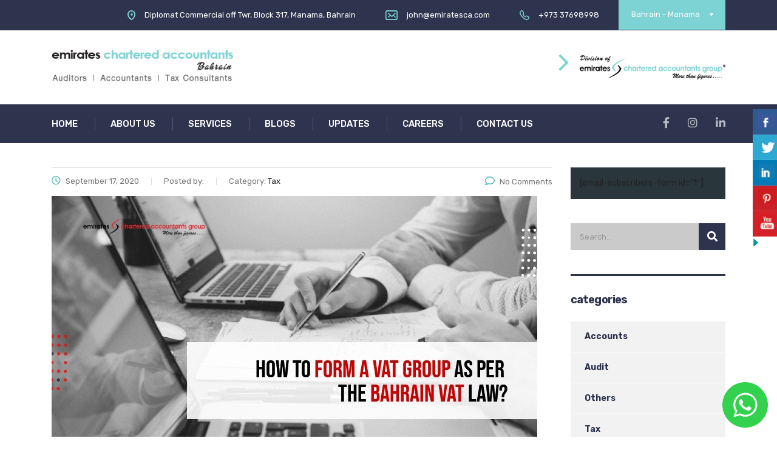

--- FILE ---
content_type: text/html; charset=UTF-8
request_url: https://www.ecabahrain.com/how-to-form-a-vat-group-as-per-the-bahrain-vat-law/
body_size: 87313
content:
<!DOCTYPE html>
<html lang="en-US">
<head><meta http-equiv="Content-Type" content="text/html; charset=utf-8">
    <meta name="viewport" content="width=device-width, initial-scale=1">
    <link rel="profile" href="http://gmpg.org/xfn/11">
    <link rel="pingback" href="https://www.ecabahrain.com/xmlrpc.php">
    <meta name='robots' content='index, follow, max-image-preview:large, max-snippet:-1, max-video-preview:-1' />

	<!-- This site is optimized with the Yoast SEO plugin v20.5 - https://yoast.com/wordpress/plugins/seo/ -->
	<title>How to Form a VAT Group as per the Bahrain VAT Law? - Emirates CA</title>
	<meta name="description" content="What are the conditions to be met to form a VAT group as per the Bahrain VAT Law?purpose of formation of the VAT group under the Bahrain VAT Law" />
	<link rel="canonical" href="https://www.ecabahrain.com/how-to-form-a-vat-group-as-per-the-bahrain-vat-law/" />
	<meta property="og:locale" content="en_US" />
	<meta property="og:type" content="article" />
	<meta property="og:title" content="How to Form a VAT Group as per the Bahrain VAT Law? - Emirates CA" />
	<meta property="og:description" content="What are the conditions to be met to form a VAT group as per the Bahrain VAT Law?purpose of formation of the VAT group under the Bahrain VAT Law" />
	<meta property="og:url" content="https://www.ecabahrain.com/how-to-form-a-vat-group-as-per-the-bahrain-vat-law/" />
	<meta property="og:site_name" content="Emirates CA" />
	<meta property="article:publisher" content="https://www.facebook.com/EmiratesCharteredAccountantsGroup" />
	<meta property="article:published_time" content="2020-09-17T08:04:26+00:00" />
	<meta property="article:modified_time" content="2020-09-17T08:04:31+00:00" />
	<meta property="og:image" content="https://www.ecabahrain.com/wp-content/uploads/2020/09/bahrain-vat-law.jpg" />
	<meta property="og:image:width" content="800" />
	<meta property="og:image:height" content="431" />
	<meta property="og:image:type" content="image/jpeg" />
	<meta name="twitter:card" content="summary_large_image" />
	<meta name="twitter:creator" content="@emiratescagroup" />
	<meta name="twitter:site" content="@emiratescagroup" />
	<meta name="twitter:label1" content="Written by" />
	<meta name="twitter:data1" content="" />
	<meta name="twitter:label2" content="Est. reading time" />
	<meta name="twitter:data2" content="5 minutes" />
	<script type="application/ld+json" class="yoast-schema-graph">{"@context":"https://schema.org","@graph":[{"@type":"WebPage","@id":"https://www.ecabahrain.com/how-to-form-a-vat-group-as-per-the-bahrain-vat-law/","url":"https://www.ecabahrain.com/how-to-form-a-vat-group-as-per-the-bahrain-vat-law/","name":"How to Form a VAT Group as per the Bahrain VAT Law? - Emirates CA","isPartOf":{"@id":"https://www.ecabahrain.com/#website"},"primaryImageOfPage":{"@id":"https://www.ecabahrain.com/how-to-form-a-vat-group-as-per-the-bahrain-vat-law/#primaryimage"},"image":{"@id":"https://www.ecabahrain.com/how-to-form-a-vat-group-as-per-the-bahrain-vat-law/#primaryimage"},"thumbnailUrl":"https://www.ecabahrain.com/wp-content/uploads/2020/09/bahrain-vat-law.jpg","datePublished":"2020-09-17T08:04:26+00:00","dateModified":"2020-09-17T08:04:31+00:00","author":{"@id":""},"description":"What are the conditions to be met to form a VAT group as per the Bahrain VAT Law?purpose of formation of the VAT group under the Bahrain VAT Law","breadcrumb":{"@id":"https://www.ecabahrain.com/how-to-form-a-vat-group-as-per-the-bahrain-vat-law/#breadcrumb"},"inLanguage":"en-US","potentialAction":[{"@type":"ReadAction","target":["https://www.ecabahrain.com/how-to-form-a-vat-group-as-per-the-bahrain-vat-law/"]}]},{"@type":"ImageObject","inLanguage":"en-US","@id":"https://www.ecabahrain.com/how-to-form-a-vat-group-as-per-the-bahrain-vat-law/#primaryimage","url":"https://www.ecabahrain.com/wp-content/uploads/2020/09/bahrain-vat-law.jpg","contentUrl":"https://www.ecabahrain.com/wp-content/uploads/2020/09/bahrain-vat-law.jpg","width":800,"height":431,"caption":"tax group as per Bahrain vat law"},{"@type":"BreadcrumbList","@id":"https://www.ecabahrain.com/how-to-form-a-vat-group-as-per-the-bahrain-vat-law/#breadcrumb","itemListElement":[{"@type":"ListItem","position":1,"name":"Home","item":"https://www.ecabahrain.com/"},{"@type":"ListItem","position":2,"name":"news","item":"https://www.ecabahrain.com/blog/"},{"@type":"ListItem","position":3,"name":"How to Form a VAT Group as per the Bahrain VAT Law?"}]},{"@type":"WebSite","@id":"https://www.ecabahrain.com/#website","url":"https://www.ecabahrain.com/","name":"Emirates CA","description":"VAT Consultant in Bahrain | Auditors in Bahrain | Accounting Firms Bahrain","potentialAction":[{"@type":"SearchAction","target":{"@type":"EntryPoint","urlTemplate":"https://www.ecabahrain.com/?s={search_term_string}"},"query-input":"required name=search_term_string"}],"inLanguage":"en-US"},{"@type":"Person","@id":"","url":"https://www.ecabahrain.com/author/"}]}</script>
	<!-- / Yoast SEO plugin. -->


<link rel='dns-prefetch' href='//fonts.googleapis.com' />
<link rel="alternate" type="application/rss+xml" title="Emirates CA &raquo; Feed" href="https://www.ecabahrain.com/feed/" />
<link rel="alternate" type="application/rss+xml" title="Emirates CA &raquo; Comments Feed" href="https://www.ecabahrain.com/comments/feed/" />
<link rel="alternate" type="application/rss+xml" title="Emirates CA &raquo; How to Form a VAT Group as per the Bahrain VAT Law? Comments Feed" href="https://www.ecabahrain.com/how-to-form-a-vat-group-as-per-the-bahrain-vat-law/feed/" />
<style id='global-styles-inline-css' type='text/css'>
body{--wp--preset--color--black: #000000;--wp--preset--color--cyan-bluish-gray: #abb8c3;--wp--preset--color--white: #ffffff;--wp--preset--color--pale-pink: #f78da7;--wp--preset--color--vivid-red: #cf2e2e;--wp--preset--color--luminous-vivid-orange: #ff6900;--wp--preset--color--luminous-vivid-amber: #fcb900;--wp--preset--color--light-green-cyan: #7bdcb5;--wp--preset--color--vivid-green-cyan: #00d084;--wp--preset--color--pale-cyan-blue: #8ed1fc;--wp--preset--color--vivid-cyan-blue: #0693e3;--wp--preset--color--vivid-purple: #9b51e0;--wp--preset--gradient--vivid-cyan-blue-to-vivid-purple: linear-gradient(135deg,rgba(6,147,227,1) 0%,rgb(155,81,224) 100%);--wp--preset--gradient--light-green-cyan-to-vivid-green-cyan: linear-gradient(135deg,rgb(122,220,180) 0%,rgb(0,208,130) 100%);--wp--preset--gradient--luminous-vivid-amber-to-luminous-vivid-orange: linear-gradient(135deg,rgba(252,185,0,1) 0%,rgba(255,105,0,1) 100%);--wp--preset--gradient--luminous-vivid-orange-to-vivid-red: linear-gradient(135deg,rgba(255,105,0,1) 0%,rgb(207,46,46) 100%);--wp--preset--gradient--very-light-gray-to-cyan-bluish-gray: linear-gradient(135deg,rgb(238,238,238) 0%,rgb(169,184,195) 100%);--wp--preset--gradient--cool-to-warm-spectrum: linear-gradient(135deg,rgb(74,234,220) 0%,rgb(151,120,209) 20%,rgb(207,42,186) 40%,rgb(238,44,130) 60%,rgb(251,105,98) 80%,rgb(254,248,76) 100%);--wp--preset--gradient--blush-light-purple: linear-gradient(135deg,rgb(255,206,236) 0%,rgb(152,150,240) 100%);--wp--preset--gradient--blush-bordeaux: linear-gradient(135deg,rgb(254,205,165) 0%,rgb(254,45,45) 50%,rgb(107,0,62) 100%);--wp--preset--gradient--luminous-dusk: linear-gradient(135deg,rgb(255,203,112) 0%,rgb(199,81,192) 50%,rgb(65,88,208) 100%);--wp--preset--gradient--pale-ocean: linear-gradient(135deg,rgb(255,245,203) 0%,rgb(182,227,212) 50%,rgb(51,167,181) 100%);--wp--preset--gradient--electric-grass: linear-gradient(135deg,rgb(202,248,128) 0%,rgb(113,206,126) 100%);--wp--preset--gradient--midnight: linear-gradient(135deg,rgb(2,3,129) 0%,rgb(40,116,252) 100%);--wp--preset--duotone--dark-grayscale: url('#wp-duotone-dark-grayscale');--wp--preset--duotone--grayscale: url('#wp-duotone-grayscale');--wp--preset--duotone--purple-yellow: url('#wp-duotone-purple-yellow');--wp--preset--duotone--blue-red: url('#wp-duotone-blue-red');--wp--preset--duotone--midnight: url('#wp-duotone-midnight');--wp--preset--duotone--magenta-yellow: url('#wp-duotone-magenta-yellow');--wp--preset--duotone--purple-green: url('#wp-duotone-purple-green');--wp--preset--duotone--blue-orange: url('#wp-duotone-blue-orange');--wp--preset--font-size--small: 13px;--wp--preset--font-size--medium: 20px;--wp--preset--font-size--large: 36px;--wp--preset--font-size--x-large: 42px;--wp--preset--spacing--20: 0.44rem;--wp--preset--spacing--30: 0.67rem;--wp--preset--spacing--40: 1rem;--wp--preset--spacing--50: 1.5rem;--wp--preset--spacing--60: 2.25rem;--wp--preset--spacing--70: 3.38rem;--wp--preset--spacing--80: 5.06rem;--wp--preset--shadow--natural: 6px 6px 9px rgba(0, 0, 0, 0.2);--wp--preset--shadow--deep: 12px 12px 50px rgba(0, 0, 0, 0.4);--wp--preset--shadow--sharp: 6px 6px 0px rgba(0, 0, 0, 0.2);--wp--preset--shadow--outlined: 6px 6px 0px -3px rgba(255, 255, 255, 1), 6px 6px rgba(0, 0, 0, 1);--wp--preset--shadow--crisp: 6px 6px 0px rgba(0, 0, 0, 1);}:where(.is-layout-flex){gap: 0.5em;}body .is-layout-flow > .alignleft{float: left;margin-inline-start: 0;margin-inline-end: 2em;}body .is-layout-flow > .alignright{float: right;margin-inline-start: 2em;margin-inline-end: 0;}body .is-layout-flow > .aligncenter{margin-left: auto !important;margin-right: auto !important;}body .is-layout-constrained > .alignleft{float: left;margin-inline-start: 0;margin-inline-end: 2em;}body .is-layout-constrained > .alignright{float: right;margin-inline-start: 2em;margin-inline-end: 0;}body .is-layout-constrained > .aligncenter{margin-left: auto !important;margin-right: auto !important;}body .is-layout-constrained > :where(:not(.alignleft):not(.alignright):not(.alignfull)){max-width: var(--wp--style--global--content-size);margin-left: auto !important;margin-right: auto !important;}body .is-layout-constrained > .alignwide{max-width: var(--wp--style--global--wide-size);}body .is-layout-flex{display: flex;}body .is-layout-flex{flex-wrap: wrap;align-items: center;}body .is-layout-flex > *{margin: 0;}:where(.wp-block-columns.is-layout-flex){gap: 2em;}.has-black-color{color: var(--wp--preset--color--black) !important;}.has-cyan-bluish-gray-color{color: var(--wp--preset--color--cyan-bluish-gray) !important;}.has-white-color{color: var(--wp--preset--color--white) !important;}.has-pale-pink-color{color: var(--wp--preset--color--pale-pink) !important;}.has-vivid-red-color{color: var(--wp--preset--color--vivid-red) !important;}.has-luminous-vivid-orange-color{color: var(--wp--preset--color--luminous-vivid-orange) !important;}.has-luminous-vivid-amber-color{color: var(--wp--preset--color--luminous-vivid-amber) !important;}.has-light-green-cyan-color{color: var(--wp--preset--color--light-green-cyan) !important;}.has-vivid-green-cyan-color{color: var(--wp--preset--color--vivid-green-cyan) !important;}.has-pale-cyan-blue-color{color: var(--wp--preset--color--pale-cyan-blue) !important;}.has-vivid-cyan-blue-color{color: var(--wp--preset--color--vivid-cyan-blue) !important;}.has-vivid-purple-color{color: var(--wp--preset--color--vivid-purple) !important;}.has-black-background-color{background-color: var(--wp--preset--color--black) !important;}.has-cyan-bluish-gray-background-color{background-color: var(--wp--preset--color--cyan-bluish-gray) !important;}.has-white-background-color{background-color: var(--wp--preset--color--white) !important;}.has-pale-pink-background-color{background-color: var(--wp--preset--color--pale-pink) !important;}.has-vivid-red-background-color{background-color: var(--wp--preset--color--vivid-red) !important;}.has-luminous-vivid-orange-background-color{background-color: var(--wp--preset--color--luminous-vivid-orange) !important;}.has-luminous-vivid-amber-background-color{background-color: var(--wp--preset--color--luminous-vivid-amber) !important;}.has-light-green-cyan-background-color{background-color: var(--wp--preset--color--light-green-cyan) !important;}.has-vivid-green-cyan-background-color{background-color: var(--wp--preset--color--vivid-green-cyan) !important;}.has-pale-cyan-blue-background-color{background-color: var(--wp--preset--color--pale-cyan-blue) !important;}.has-vivid-cyan-blue-background-color{background-color: var(--wp--preset--color--vivid-cyan-blue) !important;}.has-vivid-purple-background-color{background-color: var(--wp--preset--color--vivid-purple) !important;}.has-black-border-color{border-color: var(--wp--preset--color--black) !important;}.has-cyan-bluish-gray-border-color{border-color: var(--wp--preset--color--cyan-bluish-gray) !important;}.has-white-border-color{border-color: var(--wp--preset--color--white) !important;}.has-pale-pink-border-color{border-color: var(--wp--preset--color--pale-pink) !important;}.has-vivid-red-border-color{border-color: var(--wp--preset--color--vivid-red) !important;}.has-luminous-vivid-orange-border-color{border-color: var(--wp--preset--color--luminous-vivid-orange) !important;}.has-luminous-vivid-amber-border-color{border-color: var(--wp--preset--color--luminous-vivid-amber) !important;}.has-light-green-cyan-border-color{border-color: var(--wp--preset--color--light-green-cyan) !important;}.has-vivid-green-cyan-border-color{border-color: var(--wp--preset--color--vivid-green-cyan) !important;}.has-pale-cyan-blue-border-color{border-color: var(--wp--preset--color--pale-cyan-blue) !important;}.has-vivid-cyan-blue-border-color{border-color: var(--wp--preset--color--vivid-cyan-blue) !important;}.has-vivid-purple-border-color{border-color: var(--wp--preset--color--vivid-purple) !important;}.has-vivid-cyan-blue-to-vivid-purple-gradient-background{background: var(--wp--preset--gradient--vivid-cyan-blue-to-vivid-purple) !important;}.has-light-green-cyan-to-vivid-green-cyan-gradient-background{background: var(--wp--preset--gradient--light-green-cyan-to-vivid-green-cyan) !important;}.has-luminous-vivid-amber-to-luminous-vivid-orange-gradient-background{background: var(--wp--preset--gradient--luminous-vivid-amber-to-luminous-vivid-orange) !important;}.has-luminous-vivid-orange-to-vivid-red-gradient-background{background: var(--wp--preset--gradient--luminous-vivid-orange-to-vivid-red) !important;}.has-very-light-gray-to-cyan-bluish-gray-gradient-background{background: var(--wp--preset--gradient--very-light-gray-to-cyan-bluish-gray) !important;}.has-cool-to-warm-spectrum-gradient-background{background: var(--wp--preset--gradient--cool-to-warm-spectrum) !important;}.has-blush-light-purple-gradient-background{background: var(--wp--preset--gradient--blush-light-purple) !important;}.has-blush-bordeaux-gradient-background{background: var(--wp--preset--gradient--blush-bordeaux) !important;}.has-luminous-dusk-gradient-background{background: var(--wp--preset--gradient--luminous-dusk) !important;}.has-pale-ocean-gradient-background{background: var(--wp--preset--gradient--pale-ocean) !important;}.has-electric-grass-gradient-background{background: var(--wp--preset--gradient--electric-grass) !important;}.has-midnight-gradient-background{background: var(--wp--preset--gradient--midnight) !important;}.has-small-font-size{font-size: var(--wp--preset--font-size--small) !important;}.has-medium-font-size{font-size: var(--wp--preset--font-size--medium) !important;}.has-large-font-size{font-size: var(--wp--preset--font-size--large) !important;}.has-x-large-font-size{font-size: var(--wp--preset--font-size--x-large) !important;}
.wp-block-navigation a:where(:not(.wp-element-button)){color: inherit;}
:where(.wp-block-columns.is-layout-flex){gap: 2em;}
.wp-block-pullquote{font-size: 1.5em;line-height: 1.6;}
</style>
<link rel='stylesheet' id='wpo_min-header-0-css' href='https://www.ecabahrain.com/wp-content/cache/wpo-minify/1738572143/assets/wpo-minify-header-96b587fa.min.css' type='text/css' media='all' />
<script type='text/javascript' src='https://www.ecabahrain.com/wp-content/cache/wpo-minify/1738572143/assets/wpo-minify-header-662a2473.min.js' id='wpo_min-header-0-js'></script>
<link rel="https://api.w.org/" href="https://www.ecabahrain.com/wp-json/" /><link rel="alternate" type="application/json" href="https://www.ecabahrain.com/wp-json/wp/v2/posts/3021" /><link rel="EditURI" type="application/rsd+xml" title="RSD" href="https://www.ecabahrain.com/xmlrpc.php?rsd" />
<link rel="wlwmanifest" type="application/wlwmanifest+xml" href="https://www.ecabahrain.com/wp-includes/wlwmanifest.xml" />
<link rel='shortlink' href='https://www.ecabahrain.com/?p=3021' />
<link rel="alternate" type="application/json+oembed" href="https://www.ecabahrain.com/wp-json/oembed/1.0/embed?url=https%3A%2F%2Fwww.ecabahrain.com%2Fhow-to-form-a-vat-group-as-per-the-bahrain-vat-law%2F" />
<link rel="alternate" type="text/xml+oembed" href="https://www.ecabahrain.com/wp-json/oembed/1.0/embed?url=https%3A%2F%2Fwww.ecabahrain.com%2Fhow-to-form-a-vat-group-as-per-the-bahrain-vat-law%2F&#038;format=xml" />
	<script type="text/javascript">
		var stm_wpcfto_ajaxurl = 'https://www.ecabahrain.com/wp-admin/admin-ajax.php';
	</script>

	<style>
		.vue_is_disabled {
			display: none;
		}
	</style>
		<script>
		var stm_wpcfto_nonces = {"wpcfto_save_settings":"d48233c4ba","get_image_url":"e8d91636c0","wpcfto_upload_file":"d6c2dc3650","wpcfto_search_posts":"accf7cadcb"};
	</script>
	        <script type="text/javascript">
            var ajaxurl = 'https://www.ecabahrain.com/wp-admin/admin-ajax.php';
            var stm_ajax_load_events = 'dac58e1d59';
            var stm_ajax_load_portfolio = 'fb1f9e0fa2';
            var stm_ajax_add_event_member_sc = '1168baff79';
            var stm_custom_register = 'a94723956e';
            var stm_get_prices = 'eaf1c391c7';
            var stm_get_history = '3e16d2f3d2';
            var consulting_install_plugin = '916285d6bf';
            var stm_ajax_add_review = '3bf6f680b5';
        </script>
        <style type="text/css">.recentcomments a{display:inline !important;padding:0 !important;margin:0 !important;}</style>      <meta name="onesignal" content="wordpress-plugin"/>
            <script>

      window.OneSignalDeferred = window.OneSignalDeferred || [];

      OneSignalDeferred.push(function(OneSignal) {
        var oneSignal_options = {};
        window._oneSignalInitOptions = oneSignal_options;

        oneSignal_options['serviceWorkerParam'] = { scope: '/' };
oneSignal_options['serviceWorkerPath'] = 'OneSignalSDKWorker.js.php';

        OneSignal.Notifications.setDefaultUrl("https://www.ecabahrain.com");

        oneSignal_options['wordpress'] = true;
oneSignal_options['appId'] = 'f1650ab8-73a7-4120-a40d-a1896806401e';
oneSignal_options['allowLocalhostAsSecureOrigin'] = true;
oneSignal_options['welcomeNotification'] = { };
oneSignal_options['welcomeNotification']['title'] = "";
oneSignal_options['welcomeNotification']['message'] = "";
oneSignal_options['path'] = "https://www.ecabahrain.com/wp-content/plugins/onesignal-free-web-push-notifications/sdk_files/";
oneSignal_options['promptOptions'] = { };
oneSignal_options['notifyButton'] = { };
oneSignal_options['notifyButton']['enable'] = true;
oneSignal_options['notifyButton']['position'] = 'bottom-left';
oneSignal_options['notifyButton']['theme'] = 'default';
oneSignal_options['notifyButton']['size'] = 'small';
oneSignal_options['notifyButton']['showCredit'] = true;
oneSignal_options['notifyButton']['text'] = {};
              OneSignal.init(window._oneSignalInitOptions);
              OneSignal.Slidedown.promptPush()      });

      function documentInitOneSignal() {
        var oneSignal_elements = document.getElementsByClassName("OneSignal-prompt");

        var oneSignalLinkClickHandler = function(event) { OneSignal.Notifications.requestPermission(); event.preventDefault(); };        for(var i = 0; i < oneSignal_elements.length; i++)
          oneSignal_elements[i].addEventListener('click', oneSignalLinkClickHandler, false);
      }

      if (document.readyState === 'complete') {
           documentInitOneSignal();
      }
      else {
           window.addEventListener("load", function(event){
               documentInitOneSignal();
          });
      }
    </script>
        <style>
            #wp-admin-bar-consulting_settings img {
                max-width: 25px;
                vertical-align: top;
                position: relative;
                top: 3px;
            }
        </style>
    <meta name="generator" content="Powered by WPBakery Page Builder - drag and drop page builder for WordPress."/>
<meta name="generator" content="Powered by Slider Revolution 6.4.3 - responsive, Mobile-Friendly Slider Plugin for WordPress with comfortable drag and drop interface." />
<link rel="icon" href="https://www.ecabahrain.com/wp-content/uploads/2019/03/cropped-eca-icon-32x32.jpg" sizes="32x32" />
<link rel="icon" href="https://www.ecabahrain.com/wp-content/uploads/2019/03/cropped-eca-icon-192x192.jpg" sizes="192x192" />
<link rel="apple-touch-icon" href="https://www.ecabahrain.com/wp-content/uploads/2019/03/cropped-eca-icon-180x180.jpg" />
<meta name="msapplication-TileImage" content="https://www.ecabahrain.com/wp-content/uploads/2019/03/cropped-eca-icon-270x270.jpg" />
<script type="text/javascript">function setREVStartSize(e){
			//window.requestAnimationFrame(function() {				 
				window.RSIW = window.RSIW===undefined ? window.innerWidth : window.RSIW;	
				window.RSIH = window.RSIH===undefined ? window.innerHeight : window.RSIH;	
				try {								
					var pw = document.getElementById(e.c).parentNode.offsetWidth,
						newh;
					pw = pw===0 || isNaN(pw) ? window.RSIW : pw;
					e.tabw = e.tabw===undefined ? 0 : parseInt(e.tabw);
					e.thumbw = e.thumbw===undefined ? 0 : parseInt(e.thumbw);
					e.tabh = e.tabh===undefined ? 0 : parseInt(e.tabh);
					e.thumbh = e.thumbh===undefined ? 0 : parseInt(e.thumbh);
					e.tabhide = e.tabhide===undefined ? 0 : parseInt(e.tabhide);
					e.thumbhide = e.thumbhide===undefined ? 0 : parseInt(e.thumbhide);
					e.mh = e.mh===undefined || e.mh=="" || e.mh==="auto" ? 0 : parseInt(e.mh,0);		
					if(e.layout==="fullscreen" || e.l==="fullscreen") 						
						newh = Math.max(e.mh,window.RSIH);					
					else{					
						e.gw = Array.isArray(e.gw) ? e.gw : [e.gw];
						for (var i in e.rl) if (e.gw[i]===undefined || e.gw[i]===0) e.gw[i] = e.gw[i-1];					
						e.gh = e.el===undefined || e.el==="" || (Array.isArray(e.el) && e.el.length==0)? e.gh : e.el;
						e.gh = Array.isArray(e.gh) ? e.gh : [e.gh];
						for (var i in e.rl) if (e.gh[i]===undefined || e.gh[i]===0) e.gh[i] = e.gh[i-1];
											
						var nl = new Array(e.rl.length),
							ix = 0,						
							sl;					
						e.tabw = e.tabhide>=pw ? 0 : e.tabw;
						e.thumbw = e.thumbhide>=pw ? 0 : e.thumbw;
						e.tabh = e.tabhide>=pw ? 0 : e.tabh;
						e.thumbh = e.thumbhide>=pw ? 0 : e.thumbh;					
						for (var i in e.rl) nl[i] = e.rl[i]<window.RSIW ? 0 : e.rl[i];
						sl = nl[0];									
						for (var i in nl) if (sl>nl[i] && nl[i]>0) { sl = nl[i]; ix=i;}															
						var m = pw>(e.gw[ix]+e.tabw+e.thumbw) ? 1 : (pw-(e.tabw+e.thumbw)) / (e.gw[ix]);					
						newh =  (e.gh[ix] * m) + (e.tabh + e.thumbh);
					}				
					if(window.rs_init_css===undefined) window.rs_init_css = document.head.appendChild(document.createElement("style"));					
					document.getElementById(e.c).height = newh+"px";
					window.rs_init_css.innerHTML += "#"+e.c+"_wrapper { height: "+newh+"px }";				
				} catch(e){
					console.log("Failure at Presize of Slider:" + e)
				}					   
			//});
		  };</script>
<style type="text/css" title="dynamic-css" class="options-output">.top_nav_wr .top_nav .logo a img{width:300px;}.header_top .logo a{margin-top:-3px;}.top_nav_wr .top_nav .logo a{margin-bottom:0px;}#footer .widgets_row .footer_logo a img{width:250px;}#footer .widgets_row .footer_logo a img{height:33px;}body,
					body .vc_general.vc_btn3 small,
					.default_widgets .widget.widget_nav_menu ul li .children li,
					.default_widgets .widget.widget_categories ul li .children li,
					.default_widgets .widget.widget_product_categories ul li .children li,
					.stm_sidebar .widget.widget_nav_menu ul li .children li,
					.stm_sidebar .widget.widget_categories ul li .children li,
					.stm_sidebar .widget.widget_product_categories ul li .children li,
					.shop_widgets .widget.widget_nav_menu ul li .children li,
					.shop_widgets .widget.widget_categories ul li .children li,
					.shop_widgets .widget.widget_product_categories ul li .children li,
					body.header_style_4 .header_top .icon_text .text strong,
					body.header_style_4 .header_top .icon_text .text b,
					body.header_style_6 .top_bar_contacts_text strong,
					body.header_style_6 .top_bar_contacts_text b{font-family:Rubik;}h1, .h1,
					h2, .h2,
					h3, .h3,
					h4, .h4,
					h5, .h5,
					h6, .h6,
					.top_nav .top_nav_wrapper > ul,
					.top_nav .icon_text strong,
					.stm_testimonials .item .testimonial-info .testimonial-text .name,
					.stats_counter .counter_title,
					.stm_contact .stm_contact_info .stm_contact_job,
					.vacancy_table_wr .vacancy_table thead th,
					.testimonials_carousel .testimonial .info .position,
					.testimonials_carousel .testimonial .info .company,
					.stm_gmap_wrapper .gmap_addresses .addresses .item .title,
					.company_history > ul > li .year,
					.stm_contacts_widget,
					.stm_works_wr.grid .stm_works .item .item_wr .title,
					.stm_works_wr.grid_with_filter .stm_works .item .info .title,
					body .vc_general.vc_btn3,
					.consulting-rev-title,
					.consulting-rev-title-2,
					.consulting-rev-title-3,
					.consulting-rev-text,
					body .vc_tta-container .vc_tta.vc_general.vc_tta-tabs.theme_style .vc_tta-tabs-container .vc_tta-tabs-list .vc_tta-tab a,
					strong, b,
					.button,
					.woocommerce a.button,
					.woocommerce button.button,
					.woocommerce input.button,
					.woocommerce-cart .wc-proceed-to-checkout a.checkout-button,
					.woocommerce input.button.alt,
					.request_callback p,
					ul.comment-list .comment .comment-author,
					.page-numbers .page-numbers,
					#footer .footer_widgets .widget.widget_recent_entries ul li a,
					.default_widgets .widget.widget_nav_menu ul li,
					.default_widgets .widget.widget_categories ul li,
					.default_widgets .widget.widget_product_categories ul li,
					.stm_sidebar .widget.widget_nav_menu ul li, .stm_sidebar .widget.widget_categories ul li,
					.stm_sidebar .widget.widget_product_categories ul li,
					.shop_widgets .widget.widget_nav_menu ul li,
					.shop_widgets .widget.widget_categories ul li,
					.shop_widgets .widget.widget_product_categories ul li,
					.default_widgets .widget.widget_recent_entries ul li a,
					.stm_sidebar .widget.widget_recent_entries ul li a,
					.shop_widgets .widget.widget_recent_entries ul li a,
					.staff_bottom_wr .staff_bottom .infos .info,
					.woocommerce .widget_price_filter .price_slider_amount .button,
					.woocommerce ul.product_list_widget li .product-title,
					.woocommerce ul.products li.product .price,
					.woocommerce a.added_to_cart,
					.woocommerce div.product .woocommerce-tabs ul.tabs li a,
					.woocommerce div.product form.cart .variations label,
					.woocommerce table.shop_table th,
					.woocommerce-cart table.cart th.product-name a,
					.woocommerce-cart table.cart td.product-name a,
					.woocommerce-cart table.cart th .amount,
					.woocommerce-cart table.cart td .amount,
					.stm_services .item .item_wr .content .read_more,
					.staff_list ul li .staff_info .staff_department,
					.stm_partner.style_2 .stm_partner_content .position,
					.wpb_text_column ul li,
					.comment-body .comment-text ul li,
					body.header_style_4 .header_top .icon_text.big .text strong,
					.info_box .read_more,
					.stm_services_tabs .service_tab_item .service_name,
					.stm_services_tabs .services_categories ul li a,
					.stm_services_tabs .service_tab_item .service_cost,
					.vc_custom_heading .subtitle,
					.stm_gmap_wrapper .gmap_addresses .addresses .item .title,
					.info_box h4,
					.testimonials_carousel.style_2 .item .testimonial-info .testimonial-text .name,
					.staff_carousel_item .staff_department,
					body.header_style_5 .header_top .info-text strong,
					.stm_works_wr.grid_2.style_1 .stm_works .item .item_wr .title,
					.stm_works_wr.grid_2.style_2 .stm_works .item .item_wr .title,
					.stm_works_wr.grid_with_filter.style_1 .stm_works .item .item_wr .title,
					.stm_works_wr.grid_with_filter.style_2 .stm_works .item .item_wr .title,
					body.header_style_7 .side_nav .main_menu_nav > li > a,
					body.header_style_7 .side_nav .main_menu_nav > li ul li a,
					body.header_style_5 .header_top .info-text b{font-family:Rubik;}p{font-size:14px;}p{line-height:28px;}h1, .h1{font-weight:500;}h1, .h1{font-size:36px;}h1, .h1{line-height:54px;}h1, .h1{text-transform:none;}h1, .h1{letter-spacing:-1px;}h2, .h2{font-weight:500;}h2, .h2{font-size:28px;}h2, .h2{line-height:38px;}h2, .h2{text-transform:none;}h2, .h2{letter-spacing:-1px;}h3, .h3{font-weight:500;}h3, .h3{font-size:18px;}h3, .h3{line-height:28px;}h3, .h3{text-transform:none;}h3, .h3{letter-spacing:-1px;}h4, .h4{font-weight:600;}h4, .h4{font-size:16px;}h4, .h4{text-transform:none;}h4, .h4{letter-spacing:-1px;}h5, .h5{font-weight:700;}h5, .h5{text-transform:none;}h6, .h6{font-weight:700;}h6, .h6{text-transform:none;}</style>
<noscript><style> .wpb_animate_when_almost_visible { opacity: 1; }</style></noscript><script>
  (function(i,s,o,g,r,a,m){i['GoogleAnalyticsObject']=r;i[r]=i[r]||function(){
  (i[r].q=i[r].q||[]).push(arguments)},i[r].l=1*new Date();a=s.createElement(o),
  m=s.getElementsByTagName(o)[0];a.async=1;a.src=g;m.parentNode.insertBefore(a,m)
  })(window,document,'script','https://www.google-analytics.com/analytics.js','ga');

  ga('create', 'UA-42654121-2', 'auto');
  ga('send', 'pageview');

</script>
</head>
<body class="post-template-default single single-post postid-3021 single-format-standard site_layout_8  header_style_4 sticky_menu wpb-js-composer js-comp-ver-6.6.0 vc_responsive">
<div id="wrapper">
    <div id="fullpage" class="content_wrapper">
                        <header id="header">
                                                                        <div class="top_bar">
                            <div class="container">
                                                                                                        <div class="top_bar_info_wr">
                                                                                                                                                                                        <div class="top_bar_info_switcher">
                                                        <div class="active">
                                                            <span>
                                                                Bahrain - Manama                                                            </span>
                                                        </div>
                                                        <ul>
                                                                                                                            <li>
                                                                    <a href="#top_bar_info_1">
                                                                        Bahrain - Manama                                                                    </a>
                                                                </li>
                                                                                                                            <li>
                                                                    <a href="#top_bar_info_2">
                                                                        Head Office -Dubai                                                                    </a>
                                                                </li>
                                                                                                                    </ul>
                                                    </div>
                                                                                                                                                                                                                                            <ul class="top_bar_info"
                                                        id="top_bar_info_1" style="display: block;">
                                                                                                                    <li>
                                                                <i class="stm-location-2"></i>
                                                                <span>
                                                                    Diplomat Commercial off Twr, Block 317, Manama, Bahrain</span>                                                                </span>
                                                            </li>
                                                                                                                                                                            <li>
                                                                <i class="stm-envelope-11"></i>
                                                                <span>
                                                                    john@emiratesca.com                                                                </span>
                                                            </li>
                                                                                                                                                                            <li>
                                                                <i class="stm-phone6"></i>
                                                                <span>
                                                                    +973 37698998                                                                </span>
                                                            </li>
                                                                                                            </ul>
                                                                                                    <ul class="top_bar_info"
                                                        id="top_bar_info_2">
                                                                                                                    <li>
                                                                <i class="stm-envelope-11"></i>
                                                                <span>
                                                                    Office Suite No: 503, 504 Wasl Business Central,  Dubai, UAE                                                                </span>
                                                            </li>
                                                                                                                                                                            <li>
                                                                <i class="stm-clock"></i>
                                                                <span>
                                                                    accounts@emiratesca.com                                                                </span>
                                                            </li>
                                                                                                                                                                            <li>
                                                                <i class="stm-phone6"></i>
                                                                <span>
                                                                    +971-4-2500290                                                                </span>
                                                            </li>
                                                                                                            </ul>
                                                                                                                                                                        </div>
                                                            </div>
                        </div>
                                                                                                <div class="header_top clearfix">
                            <div class="container">
                                                                <div class="logo">
                                                                                                                                                                <a href="https://www.ecabahrain.com/"><img
                                                        src="https://www.ecabahrain.com/wp-content/uploads/2025/02/eca-bahrain-logo-final-1.png"
                                                        style="width: 300px; height: px;"
                                                        alt="Emirates CA"/></a>
                                                                                                            </div>
                                                                                                            <div class="icon_text big clearfix">
                                            <div class="icon"><i
                                                        class="fa stm-delhi-chevron-right"></i>
                                            </div>
                                            <div class="text">
                                                <a href="https://www.emiratesca.com" target="_blank"><img src="https://www.ecabahrain.com/wp-content/uploads/2025/02/emirates-group-logo-1.png" width="240" height="40" /></a>                                            </div>
                                        </div>
                                                                                                                                                                        </div>
                        </div>
                        <div class="top_nav">
                            <div class="container">
                                <div class="top_nav_wrapper clearfix">
                                    <ul id="menu-main-menu" class="main_menu_nav"><li id="menu-item-1693" class="menu-item menu-item-type-post_type menu-item-object-page menu-item-home menu-item-1693"><a href="https://www.ecabahrain.com/">HOME</a></li>
<li id="menu-item-1683" class="menu-item menu-item-type-post_type menu-item-object-page menu-item-1683"><a href="https://www.ecabahrain.com/about-emirates-chartered-accountants/">ABOUT US</a></li>
<li id="menu-item-1814" class="menu-item menu-item-type-post_type menu-item-object-page menu-item-has-children menu-item-1814 stm_megamenu stm_megamenu__boxed stm_megamenu_3"><a href="https://www.ecabahrain.com/eca-services/">SERVICES</a>
<ul class="sub-menu">
	<li id="menu-item-1815" class="menu-item menu-item-type-custom menu-item-object-custom menu-item-has-children menu-item-1815 stm_col_width_default stm_mega_cols_inside_default"><a href="https://www.ecabahrain.com/audit-firms-in-bahrain/">Audit Services</a>
	<ul class="sub-menu">
		<li id="menu-item-1819" class="menu-item menu-item-type-custom menu-item-object-custom menu-item-1819 stm_mega_second_col_width_default"><a href="/services/external-statutory-audit-bahrain/">External | Statutory Audit</a></li>
		<li id="menu-item-1820" class="menu-item menu-item-type-custom menu-item-object-custom menu-item-1820 stm_mega_second_col_width_default"><a href="/services/internal-audit-service-bahrain/">Internal Audit</a></li>
		<li id="menu-item-2833" class="menu-item menu-item-type-post_type menu-item-object-page menu-item-2833 stm_mega_second_col_width_default"><a href="https://www.ecabahrain.com/economic-substance-regulation-in-bahrain/">Economic Substance Regulation in Bahrain</a></li>
		<li id="menu-item-2857" class="menu-item menu-item-type-post_type menu-item-object-page menu-item-2857 stm_mega_second_col_width_default"><a href="https://www.ecabahrain.com/business-valuation-services-in-bahrain/">Business Valuation Services in Bahrain</a></li>
	</ul>
</li>
	<li id="menu-item-1816" class="menu-item menu-item-type-custom menu-item-object-custom menu-item-has-children menu-item-1816 stm_col_width_default stm_mega_cols_inside_default"><a href="https://www.ecabahrain.com/vat-in-bahrain/">Tax Services</a>
	<ul class="sub-menu">
		<li id="menu-item-1821" class="menu-item menu-item-type-custom menu-item-object-custom menu-item-1821 stm_mega_second_col_width_default"><a href="/services/vat-registration-service-in-bahrain/">VAT Registration</a></li>
		<li id="menu-item-1822" class="menu-item menu-item-type-custom menu-item-object-custom menu-item-1822 stm_mega_second_col_width_default"><a href="/services/vat-training-in-bahrain/">VAT Training</a></li>
		<li id="menu-item-1823" class="menu-item menu-item-type-custom menu-item-object-custom menu-item-1823 stm_mega_second_col_width_default"><a href="/services/vat-implementation-in-bahrain/">VAT Implementation</a></li>
		<li id="menu-item-1824" class="menu-item menu-item-type-custom menu-item-object-custom menu-item-1824 stm_mega_second_col_width_default"><a href="/services/vat-return-filing-service-in-bahrain/">VAT Return Filing</a></li>
		<li id="menu-item-1825" class="menu-item menu-item-type-custom menu-item-object-custom menu-item-1825 stm_mega_second_col_width_default"><a href="/services/vat-consultancy-services-in-bahrain/">VAT Consultancy</a></li>
		<li id="menu-item-1826" class="menu-item menu-item-type-custom menu-item-object-custom menu-item-1826 stm_mega_second_col_width_default"><a href="/services/vat-accounting-in-bahrain/">Accounting for VAT Compliance</a></li>
	</ul>
</li>
	<li id="menu-item-1817" class="menu-item menu-item-type-custom menu-item-object-custom menu-item-has-children menu-item-1817 stm_col_width_default stm_mega_cols_inside_default"><a href="https://www.ecabahrain.com/accounting-firms-in-bahrain/">Accounting &#038; Book Keeping</a>
	<ul class="sub-menu">
		<li id="menu-item-1827" class="menu-item menu-item-type-custom menu-item-object-custom menu-item-1827 stm_mega_second_col_width_default"><a href="/services/back-log-accounting-service-in-bahrain/">Back Log Accounting Services</a></li>
		<li id="menu-item-1828" class="menu-item menu-item-type-custom menu-item-object-custom menu-item-1828 stm_mega_second_col_width_default"><a href="/services/regular-accounting-services-in-bahrain/">Regular Accounting Services</a></li>
		<li id="menu-item-1829" class="menu-item menu-item-type-custom menu-item-object-custom menu-item-1829 stm_mega_second_col_width_default"><a href="/services/accounts-reconciliation-service-bahrain/">Accounts Reconciliation</a></li>
	</ul>
</li>
	<li id="menu-item-1818" class="menu-item menu-item-type-custom menu-item-object-custom menu-item-has-children menu-item-1818 stm_col_width_default stm_mega_cols_inside_default"><a href="https://www.ecabahrain.com/management-consultancy-in-bahrain/">Management Consultancy</a>
	<ul class="sub-menu">
		<li id="menu-item-1830" class="menu-item menu-item-type-custom menu-item-object-custom menu-item-1830 stm_mega_second_col_width_default"><a href="/services/business-plan-feasibility-study-bahrain/">Business Plan &#038; Feasibility Study</a></li>
		<li id="menu-item-1831" class="menu-item menu-item-type-custom menu-item-object-custom menu-item-1831 stm_mega_second_col_width_default"><a href="/services/business-advisory-services-in-bahrain/">Business Advisory Services</a></li>
	</ul>
</li>
</ul>
</li>
<li id="menu-item-6" class="menu-item menu-item-type-custom menu-item-object-custom menu-item-6"><a href="/emiratesca/blog/">BLOGS</a></li>
<li id="menu-item-2091" class="menu-item menu-item-type-post_type menu-item-object-page menu-item-has-children menu-item-2091"><a href="https://www.ecabahrain.com/updates/">UPDATES</a>
<ul class="sub-menu">
	<li id="menu-item-1885" class="menu-item menu-item-type-post_type menu-item-object-page menu-item-1885 stm_col_width_default stm_mega_cols_inside_default"><a href="https://www.ecabahrain.com/updates/bahrain-vat-updates/">BAHRAIN VAT UPDATES</a></li>
</ul>
</li>
<li id="menu-item-1706" class="menu-item menu-item-type-post_type menu-item-object-page menu-item-1706"><a href="https://www.ecabahrain.com/about-emirates-chartered-accountants/careers/">CAREERS</a></li>
<li id="menu-item-1760" class="menu-item menu-item-type-post_type menu-item-object-page menu-item-1760"><a href="https://www.ecabahrain.com/emirates-chartered-accountants-contact-us/">CONTACT US</a></li>
</ul>                                                                                                                                                                                                                                                                    <div class="header_socials">
                                                                                            <a target="_blank" href="https://www.facebook.com/EmiratesCharteredAccountantsGroup"><i
                                                            class="fa fa-facebook"></i></a>
                                                                                            <a target="_blank" href="https://www.instagram.com/emiratescharteredaccountants/"><i
                                                            class="fa fa-instagram"></i></a>
                                                                                            <a target="_blank" href="https://www.linkedin.com/company/emirates-chartered-accountants-group/"><i
                                                            class="fa fa-linkedin"></i></a>
                                                                                    </div>
                                                                    </div>
                            </div>
                        </div>
                    
                    <div class="mobile_header">
                        <div class="logo_wrapper clearfix">
                            <div class="logo">
                                                                    <a href="https://www.ecabahrain.com/"><img
                                                src="https://www.ecabahrain.com/wp-content/uploads/2025/02/eca-bahrain-logo-final-1.png"
                                                style="width: 300px; height: px;"
                                                alt="Emirates CA"/></a>
                                                            </div>
                            <div id="menu_toggle">
                                <button></button>
                            </div>
                        </div>
                        <div class="header_info">
                            <div class="top_nav_mobile">
                                <ul id="menu-main-menu-1" class="main_menu_nav"><li class="menu-item menu-item-type-post_type menu-item-object-page menu-item-home menu-item-1693"><a href="https://www.ecabahrain.com/">HOME</a></li>
<li class="menu-item menu-item-type-post_type menu-item-object-page menu-item-1683"><a href="https://www.ecabahrain.com/about-emirates-chartered-accountants/">ABOUT US</a></li>
<li class="menu-item menu-item-type-post_type menu-item-object-page menu-item-has-children menu-item-1814 stm_megamenu stm_megamenu__boxed stm_megamenu_3"><a href="https://www.ecabahrain.com/eca-services/">SERVICES</a>
<ul class="sub-menu">
	<li class="menu-item menu-item-type-custom menu-item-object-custom menu-item-has-children menu-item-1815 stm_col_width_default stm_mega_cols_inside_default"><a href="https://www.ecabahrain.com/audit-firms-in-bahrain/">Audit Services</a>
	<ul class="sub-menu">
		<li class="menu-item menu-item-type-custom menu-item-object-custom menu-item-1819 stm_mega_second_col_width_default"><a href="/services/external-statutory-audit-bahrain/">External | Statutory Audit</a></li>
		<li class="menu-item menu-item-type-custom menu-item-object-custom menu-item-1820 stm_mega_second_col_width_default"><a href="/services/internal-audit-service-bahrain/">Internal Audit</a></li>
		<li class="menu-item menu-item-type-post_type menu-item-object-page menu-item-2833 stm_mega_second_col_width_default"><a href="https://www.ecabahrain.com/economic-substance-regulation-in-bahrain/">Economic Substance Regulation in Bahrain</a></li>
		<li class="menu-item menu-item-type-post_type menu-item-object-page menu-item-2857 stm_mega_second_col_width_default"><a href="https://www.ecabahrain.com/business-valuation-services-in-bahrain/">Business Valuation Services in Bahrain</a></li>
	</ul>
</li>
	<li class="menu-item menu-item-type-custom menu-item-object-custom menu-item-has-children menu-item-1816 stm_col_width_default stm_mega_cols_inside_default"><a href="https://www.ecabahrain.com/vat-in-bahrain/">Tax Services</a>
	<ul class="sub-menu">
		<li class="menu-item menu-item-type-custom menu-item-object-custom menu-item-1821 stm_mega_second_col_width_default"><a href="/services/vat-registration-service-in-bahrain/">VAT Registration</a></li>
		<li class="menu-item menu-item-type-custom menu-item-object-custom menu-item-1822 stm_mega_second_col_width_default"><a href="/services/vat-training-in-bahrain/">VAT Training</a></li>
		<li class="menu-item menu-item-type-custom menu-item-object-custom menu-item-1823 stm_mega_second_col_width_default"><a href="/services/vat-implementation-in-bahrain/">VAT Implementation</a></li>
		<li class="menu-item menu-item-type-custom menu-item-object-custom menu-item-1824 stm_mega_second_col_width_default"><a href="/services/vat-return-filing-service-in-bahrain/">VAT Return Filing</a></li>
		<li class="menu-item menu-item-type-custom menu-item-object-custom menu-item-1825 stm_mega_second_col_width_default"><a href="/services/vat-consultancy-services-in-bahrain/">VAT Consultancy</a></li>
		<li class="menu-item menu-item-type-custom menu-item-object-custom menu-item-1826 stm_mega_second_col_width_default"><a href="/services/vat-accounting-in-bahrain/">Accounting for VAT Compliance</a></li>
	</ul>
</li>
	<li class="menu-item menu-item-type-custom menu-item-object-custom menu-item-has-children menu-item-1817 stm_col_width_default stm_mega_cols_inside_default"><a href="https://www.ecabahrain.com/accounting-firms-in-bahrain/">Accounting &#038; Book Keeping</a>
	<ul class="sub-menu">
		<li class="menu-item menu-item-type-custom menu-item-object-custom menu-item-1827 stm_mega_second_col_width_default"><a href="/services/back-log-accounting-service-in-bahrain/">Back Log Accounting Services</a></li>
		<li class="menu-item menu-item-type-custom menu-item-object-custom menu-item-1828 stm_mega_second_col_width_default"><a href="/services/regular-accounting-services-in-bahrain/">Regular Accounting Services</a></li>
		<li class="menu-item menu-item-type-custom menu-item-object-custom menu-item-1829 stm_mega_second_col_width_default"><a href="/services/accounts-reconciliation-service-bahrain/">Accounts Reconciliation</a></li>
	</ul>
</li>
	<li class="menu-item menu-item-type-custom menu-item-object-custom menu-item-has-children menu-item-1818 stm_col_width_default stm_mega_cols_inside_default"><a href="https://www.ecabahrain.com/management-consultancy-in-bahrain/">Management Consultancy</a>
	<ul class="sub-menu">
		<li class="menu-item menu-item-type-custom menu-item-object-custom menu-item-1830 stm_mega_second_col_width_default"><a href="/services/business-plan-feasibility-study-bahrain/">Business Plan &#038; Feasibility Study</a></li>
		<li class="menu-item menu-item-type-custom menu-item-object-custom menu-item-1831 stm_mega_second_col_width_default"><a href="/services/business-advisory-services-in-bahrain/">Business Advisory Services</a></li>
	</ul>
</li>
</ul>
</li>
<li class="menu-item menu-item-type-custom menu-item-object-custom menu-item-6"><a href="/emiratesca/blog/">BLOGS</a></li>
<li class="menu-item menu-item-type-post_type menu-item-object-page menu-item-has-children menu-item-2091"><a href="https://www.ecabahrain.com/updates/">UPDATES</a>
<ul class="sub-menu">
	<li class="menu-item menu-item-type-post_type menu-item-object-page menu-item-1885 stm_col_width_default stm_mega_cols_inside_default"><a href="https://www.ecabahrain.com/updates/bahrain-vat-updates/">BAHRAIN VAT UPDATES</a></li>
</ul>
</li>
<li class="menu-item menu-item-type-post_type menu-item-object-page menu-item-1706"><a href="https://www.ecabahrain.com/about-emirates-chartered-accountants/careers/">CAREERS</a></li>
<li class="menu-item menu-item-type-post_type menu-item-object-page menu-item-1760"><a href="https://www.ecabahrain.com/emirates-chartered-accountants-contact-us/">CONTACT US</a></li>
</ul>                            </div>
                                                            <div class="icon_texts">
                                                                            <div class="icon_text clearfix">
                                            <div class="icon"><i
                                                        class="fa stm-delhi-chevron-right"></i>
                                            </div>
                                            <div class="text">
                                                <a href="https://www.emiratesca.com" target="_blank"><img src="https://www.ecabahrain.com/wp-content/uploads/2025/02/emirates-group-logo-1.png" width="240" height="40" /></a>                                            </div>
                                        </div>
                                                                                                                                            </div>
                                                        
                        </div>
                    </div>
                                    </header>
        <div id="main" >
                        <div class="container">

<div class="content-area">

	<article id="post-3021" class="post-3021 post type-post status-publish format-standard has-post-thumbnail hentry category-tax">
	<div class="entry-content">
		                                            <div class="row"><div class="col-lg-9 col-md-9 col-sm-12 col-xs-12"><div class="col_in __padd-right">                <div class="without_vc">
                                        <div class="post_details_wr">
                        <div class="stm_post_info">
	<div class="stm_post_details clearfix">
		<ul class="clearfix">
			<li class="post_date">
				<i class="fa fa fa-clock-o"></i>
				September 17, 2020			</li>
			<li class="post_by">Posted by:				<span></span>
			</li>
			<li class="post_cat">Category:				<span>Tax</span>
			</li>
		</ul>
		<div class="comments_num">
			<a href="https://www.ecabahrain.com/how-to-form-a-vat-group-as-per-the-bahrain-vat-law/#respond"><i class="fa fa-comment-o"></i>No Comments </a>
		</div>
	</div>
			<div class="post_thumbnail">
			<img width="800" height="431" src="https://www.ecabahrain.com/wp-content/uploads/2020/09/bahrain-vat-law.jpg" class="attachment-consulting-image-1110x550-croped size-consulting-image-1110x550-croped wp-post-image" alt="tax group as per Bahrain vat law" decoding="async" srcset="https://www.ecabahrain.com/wp-content/uploads/2020/09/bahrain-vat-law.jpg 800w, https://www.ecabahrain.com/wp-content/uploads/2020/09/bahrain-vat-law-300x162.jpg 300w, https://www.ecabahrain.com/wp-content/uploads/2020/09/bahrain-vat-law-768x414.jpg 768w" sizes="(max-width: 800px) 100vw, 800px" />		</div>
	</div>                    </div>
                    <div class="wpb_text_column">
                        <h2>VAT Group as per the Bahrain VAT Law</h2>
<p>As per the Bahrain VAT law, two or more persons can form a VAT group and act as a single entity for the purpose of VAT. But there are certain conditions to be met before forming a VAT group.</p>
<p>Those taxable entities registered under a single Tax group will be treated as a single entity for the purpose of VAT as per the Bahrain VAT Law and hence the transactions between the members of a Tax group will not be regarded as supplies for the purpose of VAT.</p>
<h3><strong>What are the conditions to be met to form a VAT group as per the Bahrain VAT Law?</strong></h3>
<p>The National Bureau for Revenue can register two or more persons as a VAT group provided the following conditions are met:</p>
<ol>
<li>All the applicants should be a legal person and also a resident in Bahrain who conducts an economic activity.</li>
<li>The persons applying to be registered as a VAT group should be “related”.</li>
<li>All the applicants should be individually registered for VAT in Bahrain.</li>
<li>The applicants should not be a member of any other VAT group.</li>
</ol>
<p>Once, a VAT group is approved by the NBR each member becomes jointly and severally liable for all the VAT related obligations such as filing of the VAT return, payment of any VAT amount outstanding to the NBR, payment of any penalties to the NBR etc.</p>
<p><strong>What does “related” means for the purpose of formation of the VAT group under the Bahrain VAT Law?</strong></p>
<p>You might have noticed in the conditions to apply for Tax group that all the applicants to form a Tax group should be “related”. This means:</p>
<ul>
<li>One of the applicants has the authority to control (that is direct and supervise) all other applicants.</li>
</ul>
<p>OR</p>
<ul>
<li>All of the applicants should be controlled by the same person, that could be one of the following:
<ol>
<li>A legal person</li>
<li>A natural person</li>
<li>A group of persons under a formal agreement such as shareholder’s or partners acting under a shareholders agreement or partnership agreement. Such a formal agreement should be notarized by the Ministry of Justice.</li>
</ol>
</li>
</ul>
<p>Such a controlling person may not be a member of the VAT group. Also, it is not necessary that the controlling entity is a legal person or a resident in Bahrain.</p>
<p>There is no requirement of direct control between two entities who is applying for VAT group formation. Only thing is that there should be a common person controlling these entities.</p>
<p><strong>Who is a Tax group representative under the Bahrain VAT Law?</strong></p>
<p>The persons who want to apply for the formation of a tax group shall appoint one of its members as the tax group representative by way of Power of Attorney. The tax group representative shall comply with all the VAT obligations of the tax group (even then all the member of the VAT group will be jointly liable) including the following:</p>
<ol>
<li>The tax representative of the tax group shall submit an application to form the tax group to the NBR.</li>
<li>The tax representative shall notify the NBR to add new members to the tax group or withdraw any member from the tax group.</li>
<li>The tax representative shall notify the NBR to disband the tax group in case of any reason or if the conditions to form a tax group are no longer met.</li>
</ol>
<p><strong>How to register as a tax group under the Bahrain VAT Law?</strong></p>
<p>In order to register for Tax group, the tax group representative should apply to the National Bureau for Revenue in the specified form for forming a tax group.</p>
<p>The application form shall include the following information:</p>
<ol>
<li>Name and VAT registration number of the tax group representative.</li>
<li>Name and VAT registration number of all the applicants to form the Tax group.</li>
<li>Details on how each member of the tax group is related to each other.</li>
<li>The power of attorney issued for the appointment of the Tax group representative.</li>
<li>A written consent from the tax group representative to act as the Tax group representative.</li>
</ol>
<p>The above information provided should be evidenced by documents which should be provided to the NBR within 30 days of making the request.</p>
<p>The NBR might accept or reject the application within 30 days and shall notify the Tax group regarding the same.</p>
<p>Once the tax group is approved by the NBR, it shall give a new VAT registration number and VAT registration certificate, which shall include the effective date of registration of the Tax group.</p>
<p>The NBR might reject the applications under the following circumstances:</p>
<ol>
<li>If the information provided in the application appears to be incorrect or if the conditions to form the tax group as per the provision of the Bahrain VAT Law is not met.</li>
<li>If NBR finds that the registration of the tax group shall poses risk to tax revenues.</li>
<li>The application will be rejected if any one member of the tax group is a government body.</li>
</ol>
<p><strong>Is it possible to withdraw from a Tax group as per the Bahrain VAT law?</strong></p>
<p>Yes, member of a Tax group shall withdraw voluntarily from the group provided 12 months have passed from the date of joining the group.</p>
<p>Apart from the above, a member should withdraw from the group as soon as it ceases to meet the conditions to be met for forming the tax group.</p>
<p>Our Tax Experts in <a href="http://www.emiratesca.com/" target="_blank" rel="noopener noreferrer"><strong>Emirates Chartered Accountants Group Bahrain</strong></a><strong> </strong>believe in a proactive approach to tax advisory services with a cost-effective and tailor-made option that is preferred by businesses all over. Our team of professionals is well versed with the Bahrain VAT Law as well as the <a href="https://www.emiratesca.com/latest-updates-on-vat/" target="_blank" rel="noopener noreferrer"><strong>UAE VAT Law </strong></a> They are also equipped with practical experience of implementing <a href="https://www.emiratesca.com/vat-in-uae-2/" target="_blank" rel="noopener noreferrer"><strong>VAT in UAE</strong></a> and VAT in Bahrain.</p>
<p><strong>Our wide range of services includes:</strong></p>
<ul>
<li><a href="https://www.ecabahrain.com/services/vat-registration-service-in-bahrain/" target="_blank" rel="noopener noreferrer">VAT Registration</a></li>
<li><a href="https://www.ecabahrain.com/services/vat-training-in-bahrain/" target="_blank" rel="noopener noreferrer">VAT Training </a></li>
<li><a href="https://www.ecabahrain.com/services/vat-implementation-in-bahrain/" target="_blank" rel="noopener noreferrer">VAT Implementation </a></li>
<li><a href="https://www.ecabahrain.com/services/vat-return-filing-service-in-bahrain/" target="_blank" rel="noopener noreferrer">VAT Return Filing Service</a></li>
<li><a href="https://www.ecabahrain.com/services/vat-consultancy-services-in-bahrain/" target="_blank" rel="noopener noreferrer">VAT Consultancy </a></li>
<li><a href="https://www.ecabahrain.com/services/vat-accounting-in-bahrain/" target="_blank" rel="noopener noreferrer">Accounting for VAT Compliance</a></li>
</ul>
<p>We’d be happy to support you – Call us!</p>
<table width="825">
<tbody>
<tr>
<td width="365"><a href="https://www.ecabahrain.com/tax-services-in-bahrain/" target="_blank" rel="noopener noreferrer">For <strong>TAX Service in Bahrain</strong></a></p>
<p>Mr. Bichin</p>
<p>+973 3619 8998</p>
<p><a href="mailto:br@emiratesca.com">br@emiratesca.com</a></td>
<td width="370"><a href="https://www.emiratesca.com/" target="_blank" rel="noopener noreferrer">For <strong>TAX Service in UAE</strong></a></p>
<p>Mr. Navaneeth</p>
<p>+971 55 889 2750</p>
<p><a href="mailto:nav@emiratesca.com">nav@emiratesca.com</a></td>
</tr>
</tbody>
</table>
                    </div>
                    <br/>
                    <br/>
                    <div class="post_bottom media">
		</div>                                                                                    <div class="stm_post_comments">
                            
<div id="comments" class="comments-area">

	
	
		<div id="respond" class="comment-respond">
		<h3 id="reply-title" class="comment-reply-title">Leave a Reply <small><a rel="nofollow" id="cancel-comment-reply-link" href="/how-to-form-a-vat-group-as-per-the-bahrain-vat-law/#respond" style="display:none;">Cancel reply</a></small></h3><form action="https://www.ecabahrain.com/wp-comments-post.php" method="post" id="commentform" class="comment-form" novalidate><div class="row">
						<div class="col-xs-12 col-sm-4 col-md-4 col-lg-4">
							<div class="input-group comment-form-author">
		            			<input placeholder="Name *" class="form-control" name="author" type="text" value="" size="30" aria-required='true' />
	                        </div>
	                    </div>
<div class="col-xs-12 col-sm-4 col-md-4 col-lg-4">
						<div class="input-group comment-form-email">
							<input placeholder="E-mail *" class="form-control" name="email" type="email" value="" size="30" aria-required='true' />
						</div>
					</div>
<div class="col-xs-12 col-sm-4 col-md-4 col-lg-4">
						<div class="input-group comment-form-url">
							<input placeholder="Website" class="form-control" name="url" type="text" value="" size="30" />
						</div>
					</div></div>
<div class="input-group comment-form-comment">
						        <textarea placeholder="Message *" class="form-control" name="comment" rows="9" aria-required="true"></textarea>
							  </div>
							  <div class="input-group">
							    <button type="submit" class="button size-lg icon_left"><i class="fa fa-chevron-right"></i> post a comment</button>
						    </div><p class="form-submit"><input name="submit" type="submit" id="submit" class="submit" value="Post Comment" /> <input type='hidden' name='comment_post_ID' value='3021' id='comment_post_ID' />
<input type='hidden' name='comment_parent' id='comment_parent' value='0' />
</p><p style="display: none;"><input type="hidden" id="akismet_comment_nonce" name="akismet_comment_nonce" value="929869f252" /></p><p style="display: none !important;"><label>&#916;<textarea name="ak_hp_textarea" cols="45" rows="8" maxlength="100"></textarea></label><input type="hidden" id="ak_js_1" name="ak_js" value="158"/><script>document.getElementById( "ak_js_1" ).setAttribute( "value", ( new Date() ).getTime() );</script></p></form>	</div><!-- #respond -->
	
</div>                        </div>
                                    </div>
                </div></div>                <div class="col-lg-3 col-md-3 hidden-sm hidden-xs">                                        <style type="text/css" scoped>
                            .vc_custom_1452662185213{margin-bottom: 40px !important;}.vc_custom_1452662185213{margin-bottom: 40px !important;}.vc_custom_1452662201783{margin-right: 0px !important;margin-bottom: 40px !important;margin-left: 0px !important;}.vc_custom_1452056633692{padding-top: 37px !important;padding-right: 30px !important;padding-bottom: 40px !important;padding-left: 30px !important;}.vc_custom_1451998719729{margin-bottom: 9px !important;}.vc_custom_1550473895140{margin-bottom: 17px !important;}                        </style>
                        <div class="sidebar-area stm_sidebar">
                            <div class="vc_row wpb_row vc_row-fluid vc_custom_1452662185213"><div class="wpb_column vc_column_container vc_col-sm-12"><div class="vc_column-inner "><div class="wpb_wrapper">
	<div class="wpb_text_column wpb_content_element  newsletter-form" >
		<div class="wpb_wrapper">
			<p>[email-subscribers-form id=&#8221;1&#8243;]</p>

		</div>
	</div>
</div></div></div></div><div class="vc_row wpb_row vc_row-fluid vc_custom_1452662185213"><div class="wpb_column vc_column_container vc_col-sm-12"><div class="vc_column-inner "><div class="wpb_wrapper"><div class="vc_wp_search wpb_content_element"><aside class="widget widget_search"><form method="get" class="search-form" action="https://www.ecabahrain.com/">
	<input type="search" class="form-control" placeholder="Search..." value="" name="s" />
	<button type="submit"><i class="fa fa-search"></i></button>
</form></aside></div><div class="vc_wp_categories wpb_content_element"><aside class="widget widget_categories"><h5 class="widget_title">categories</h5>
			<ul>
					<li class="cat-item cat-item-19"><a href="https://www.ecabahrain.com/category/accounts/">Accounts</a>
</li>
	<li class="cat-item cat-item-1"><a href="https://www.ecabahrain.com/category/audit/">Audit</a>
</li>
	<li class="cat-item cat-item-20"><a href="https://www.ecabahrain.com/category/others/">Others</a>
</li>
	<li class="cat-item cat-item-17"><a href="https://www.ecabahrain.com/category/tax/">Tax</a>
</li>
			</ul>

			</aside></div></div></div></div></div><div class="vc_row wpb_row vc_row-fluid third_bg_color vc_custom_1452662201783"><div class="wpb_column vc_column_container vc_col-sm-12"><div class="vc_column-inner vc_custom_1452056633692"><div class="wpb_wrapper"><div class="vc_custom_heading vc_custom_1451998719729 text_align_left" ><div style="font-size: 16px;color: #222222;text-align: left;font-family:Poppins;font-weight:600;font-style:normal" >how can we help you?</div></div>
	<div class="wpb_text_column wpb_content_element  vc_custom_1550473895140" >
		<div class="wpb_wrapper">
			<p><span style="font-size: 13px; line-height: 22px;">Contact us at the Emirates CA office nearest to you or submit a business inquiry online.</span></p>

		</div>
	</div>
<div class="vc_btn3-container vc_btn3-inline" ><a class="vc_general vc_btn3 vc_btn3-size-sm vc_btn3-shape-rounded vc_btn3-style-flat vc_btn3-icon-left vc_btn3-color-theme_style_1" href="https://www.ecabahrain.com/emirates-chartered-accountants-contact-us/" title="Contact Us" target="_blank"><i class="vc_btn3-icon "></i> Contacts Us</a></div></div></div></div></div><div class="vc_row wpb_row vc_row-fluid"><div class="wpb_column vc_column_container vc_col-sm-12"><div class="vc_column-inner "><div class="wpb_wrapper"><div class="vc_wp_archives wpb_content_element"><aside class="widget widget_archive"><h5 class="widget_title">archive</h5>		<label class="screen-reader-text" for="archives-dropdown--1">archive</label>
		<select id="archives-dropdown--1" name="archive-dropdown">
			
			<option value="">Select Month</option>
				<option value='https://www.ecabahrain.com/2026/01/'> January 2026 </option>
	<option value='https://www.ecabahrain.com/2025/12/'> December 2025 </option>
	<option value='https://www.ecabahrain.com/2025/11/'> November 2025 </option>
	<option value='https://www.ecabahrain.com/2024/12/'> December 2024 </option>
	<option value='https://www.ecabahrain.com/2024/03/'> March 2024 </option>
	<option value='https://www.ecabahrain.com/2023/12/'> December 2023 </option>
	<option value='https://www.ecabahrain.com/2023/06/'> June 2023 </option>
	<option value='https://www.ecabahrain.com/2023/05/'> May 2023 </option>
	<option value='https://www.ecabahrain.com/2023/03/'> March 2023 </option>
	<option value='https://www.ecabahrain.com/2022/12/'> December 2022 </option>
	<option value='https://www.ecabahrain.com/2022/06/'> June 2022 </option>
	<option value='https://www.ecabahrain.com/2022/03/'> March 2022 </option>
	<option value='https://www.ecabahrain.com/2022/02/'> February 2022 </option>
	<option value='https://www.ecabahrain.com/2022/01/'> January 2022 </option>
	<option value='https://www.ecabahrain.com/2021/12/'> December 2021 </option>
	<option value='https://www.ecabahrain.com/2021/10/'> October 2021 </option>
	<option value='https://www.ecabahrain.com/2021/06/'> June 2021 </option>
	<option value='https://www.ecabahrain.com/2021/05/'> May 2021 </option>
	<option value='https://www.ecabahrain.com/2021/03/'> March 2021 </option>
	<option value='https://www.ecabahrain.com/2021/01/'> January 2021 </option>
	<option value='https://www.ecabahrain.com/2020/12/'> December 2020 </option>
	<option value='https://www.ecabahrain.com/2020/11/'> November 2020 </option>
	<option value='https://www.ecabahrain.com/2020/10/'> October 2020 </option>
	<option value='https://www.ecabahrain.com/2020/09/'> September 2020 </option>
	<option value='https://www.ecabahrain.com/2020/08/'> August 2020 </option>
	<option value='https://www.ecabahrain.com/2020/07/'> July 2020 </option>
	<option value='https://www.ecabahrain.com/2020/06/'> June 2020 </option>
	<option value='https://www.ecabahrain.com/2020/05/'> May 2020 </option>
	<option value='https://www.ecabahrain.com/2020/04/'> April 2020 </option>
	<option value='https://www.ecabahrain.com/2020/03/'> March 2020 </option>
	<option value='https://www.ecabahrain.com/2020/02/'> February 2020 </option>
	<option value='https://www.ecabahrain.com/2020/01/'> January 2020 </option>
	<option value='https://www.ecabahrain.com/2019/12/'> December 2019 </option>
	<option value='https://www.ecabahrain.com/2019/11/'> November 2019 </option>
	<option value='https://www.ecabahrain.com/2019/10/'> October 2019 </option>
	<option value='https://www.ecabahrain.com/2019/09/'> September 2019 </option>
	<option value='https://www.ecabahrain.com/2019/06/'> June 2019 </option>
	<option value='https://www.ecabahrain.com/2019/05/'> May 2019 </option>
	<option value='https://www.ecabahrain.com/2019/04/'> April 2019 </option>

		</select>

<script type="text/javascript">
/* <![CDATA[ */
(function() {
	var dropdown = document.getElementById( "archives-dropdown--1" );
	function onSelectChange() {
		if ( dropdown.options[ dropdown.selectedIndex ].value !== '' ) {
			document.location.href = this.options[ this.selectedIndex ].value;
		}
	}
	dropdown.onchange = onSelectChange;
})();
/* ]]> */
</script>
			</aside></div><div class="vc_wp_tagcloud wpb_content_element"><aside class="widget widget_tag_cloud"><h5 class="widget_title">tags</h5><div class="tagcloud"><a href="https://www.ecabahrain.com/tag/accounts/" class="tag-cloud-link tag-link-112 tag-link-position-1" style="font-size: 22pt;" aria-label="Accounts (5 items)">Accounts</a>
<a href="https://www.ecabahrain.com/tag/vat/" class="tag-cloud-link tag-link-111 tag-link-position-2" style="font-size: 8pt;" aria-label="VAT (1 item)">VAT</a>
<a href="https://www.ecabahrain.com/tag/vat-accounting/" class="tag-cloud-link tag-link-113 tag-link-position-3" style="font-size: 8pt;" aria-label="VAT Accounting (1 item)">VAT Accounting</a>
<a href="https://www.ecabahrain.com/tag/vat-consultants-in-bahrain/" class="tag-cloud-link tag-link-126 tag-link-position-4" style="font-size: 13.25pt;" aria-label="vat consultants in bahrain (2 items)">vat consultants in bahrain</a>
<a href="https://www.ecabahrain.com/tag/vat-in-bahrain/" class="tag-cloud-link tag-link-127 tag-link-position-5" style="font-size: 16.75pt;" aria-label="vat in bahrain (3 items)">vat in bahrain</a>
<a href="https://www.ecabahrain.com/tag/vat-registration/" class="tag-cloud-link tag-link-115 tag-link-position-6" style="font-size: 13.25pt;" aria-label="VAT Registration (2 items)">VAT Registration</a>
<a href="https://www.ecabahrain.com/tag/vat-return-filing-in-bahrain/" class="tag-cloud-link tag-link-120 tag-link-position-7" style="font-size: 8pt;" aria-label="vat return filing in Bahrain (1 item)">vat return filing in Bahrain</a>
<a href="https://www.ecabahrain.com/tag/voluntary-vat-registration/" class="tag-cloud-link tag-link-116 tag-link-position-8" style="font-size: 8pt;" aria-label="Voluntary VAT Registration (1 item)">Voluntary VAT Registration</a></div>
</aside></div></div></div></div></div>
                        </div>
                                    </div></div>            			</div>
</article> <!-- #post-## -->
</div>

    </div> <!--.container-->
    </div> <!--#main-->
    </div> <!--.content_wrapper-->
        
        <footer id="footer" class="footer style_2">
            
                                                <div class="widgets_row">
                        <div class="container">
                            <div class="footer_widgets">
                                <div class="row">
                                                                            <div class="col-lg-4 col-md-4 col-sm-6 col-xs-12">
                                                                                                                                                                                                                                                                                    <section id="text-5" class="widget widget_text">			<div class="textwidget"><p><img decoding="async" loading="lazy" class="alignnone size-medium wp-image-2543" src="https://www.ecabahrain.com/wp-content/uploads/2020/01/eca-bahrain-logo-final-white-300x58.png" alt="" width="300" height="58" srcset="https://www.ecabahrain.com/wp-content/uploads/2020/01/eca-bahrain-logo-final-white-300x58.png 300w, https://www.ecabahrain.com/wp-content/uploads/2020/01/eca-bahrain-logo-final-white.png 350w" sizes="(max-width: 300px) 100vw, 300px" /></p>
<p>Emirates Chartered Accountants &amp; Its Associate Professional Firms (Emirates Chartered Accountants Group) are ISO 9001-2015 Certified International Chartered Accountants Firms having offices across GCC countries. Emirates Chartered Accountants SPC is one of the member firms leading TAX, Auditing &amp; Management Consultancy firms in Bahrain providing services to all sizes of businesses from SME’s to multinationals.</p>
</div>
		</section>                                        </div>
                                                                            <div class="col-lg-4 col-md-4 col-sm-6 col-xs-12">
                                                                                        <section id="nav_menu-3" class="widget widget_nav_menu"><h4 class="widget_title no_stripe">Our Services</h4><div class="menu-services-menu-container"><ul id="menu-services-menu" class="menu"><li id="menu-item-2544" class="menu-item menu-item-type-post_type menu-item-object-page menu-item-2544"><a href="https://www.ecabahrain.com/audit-firms-in-bahrain/">Audit Services</a></li>
<li id="menu-item-2545" class="menu-item menu-item-type-post_type menu-item-object-page menu-item-2545"><a href="https://www.ecabahrain.com/tax-services-in-bahrain/">VAT in Bahrain – Tax Services</a></li>
<li id="menu-item-2546" class="menu-item menu-item-type-post_type menu-item-object-page menu-item-2546"><a href="https://www.ecabahrain.com/accounting-bookkeeping-service-in-bahrain/">Accounting &#038; Book Keeping</a></li>
<li id="menu-item-2547" class="menu-item menu-item-type-post_type menu-item-object-page menu-item-2547"><a href="https://www.ecabahrain.com/updates/bahrain-vat-updates/">Bahrain VAT Updates</a></li>
<li id="menu-item-2548" class="menu-item menu-item-type-post_type menu-item-object-page menu-item-2548"><a href="https://www.ecabahrain.com/free-oman-vat-workshop/">VAT IN OMAN</a></li>
</ul></div></section>                                        </div>
                                                                            <div class="col-lg-4 col-md-4 col-sm-6 col-xs-12">
                                                                                        <section id="nav_menu-4" class="widget widget_nav_menu"><h4 class="widget_title no_stripe">Quick Links</h4><div class="menu-quick-links-container"><ul id="menu-quick-links" class="menu"><li id="menu-item-2550" class="menu-item menu-item-type-post_type menu-item-object-page menu-item-2550"><a href="https://www.ecabahrain.com/about-emirates-chartered-accountants/">About Us</a></li>
<li id="menu-item-2552" class="menu-item menu-item-type-post_type menu-item-object-page menu-item-2552"><a href="https://www.ecabahrain.com/about-emirates-chartered-accountants/careers/">Careers</a></li>
<li id="menu-item-2553" class="menu-item menu-item-type-post_type menu-item-object-page menu-item-2553"><a href="https://www.ecabahrain.com/updates/">Updates</a></li>
</ul></div></section>                                        </div>
                                                                    </div>
                            </div>
                        </div>
                    </div>
                            
                            <div class="copyright_row">
                    <div class="container">
                        <div class="copyright_row_wr">
                                                                                        <div class="copyright">
                                                                            Copyright © 2020 Emirates Chartered Accountants. All rights reserved                                                                    </div>
                                                    </div>
                    </div>
                </div>
                    </footer>
        </div> <!--#wrapper-->
<!-- Chatra {literal} -->
<script>
    (function(d, w, c) {
        w.ChatraID = 'CDqDWJTEwYGKigXFw';
        var s = d.createElement('script');
        w[c] = w[c] || function() {
            (w[c].q = w[c].q || []).push(arguments);
        };
        s.async = true;
        s.src = 'https://call.chatra.io/chatra.js';
        if (d.head) d.head.appendChild(s);
    })(document, window, 'Chatra');
</script>
<!-- /Chatra {/literal} --><div id="csbwfs-delaydiv"><div class="csbwfs-social-widget"  id="csbwfs-right" title="Share This With Your Friends"  style="top:25%;right:-5px;"><div class="csbwfs-show"><a href="javascript:" title="Show Buttons" id="csbwfs-show"><img src="https://www.ecabahrain.com/wp-content/plugins/custom-share-buttons-with-floating-sidebar/images/hide-r.png" alt="Show Buttons"></a></div><div id="csbwfs-social-inner"><div class="csbwfs-sbutton csbwfsbtns"><div id="csbwfs-fb" class="csbwfs-fb"><a href="javascript:" onclick="javascript:window.open('//www.facebook.com/sharer/sharer.php?u=https://www.ecabahrain.com/how-to-form-a-vat-group-as-per-the-bahrain-vat-law/', '', 'menubar=no,toolbar=no,resizable=yes,scrollbars=yes,height=300,width=600');return false;" target="_blank" title="Share On Facebook" ><i class="csbwfs_facebook"></i></a></div></div><div class="csbwfs-sbutton csbwfsbtns"><div id="csbwfs-tw" class="csbwfs-tw"><a href="javascript:" onclick="window.open('//twitter.com/share?url=https://www.ecabahrain.com/how-to-form-a-vat-group-as-per-the-bahrain-vat-law/&text=How%20to%20Form%20a%20VAT%20Group%20as%20per%20the%20Bahrain%20VAT%20Law%3F%20-%20Emirates%20CA','_blank','width=800,height=300')" title="Share On Twitter" ><i class="csbwfs_twitter"></i></a></div></div><div class="csbwfs-sbutton csbwfsbtns"><div id="csbwfs-li" class="csbwfs-li"><a href="javascript:" onclick="javascript:window.open('//www.linkedin.com/cws/share?mini=true&url=https://www.ecabahrain.com/how-to-form-a-vat-group-as-per-the-bahrain-vat-law/','','menubar=no,toolbar=no,resizable=yes,scrollbars=yes,height=600,width=800');return false;" title="Share On Linkedin" ><i class="csbwfs_linkedin"></i></a></div></div><div class="csbwfs-sbutton csbwfsbtns"><div id="csbwfs-pin" class="csbwfs-pin"><a onclick="javascript:void((function(){var e=document.createElement('script');e.setAttribute('type','text/javascript');e.setAttribute('charset','UTF-8');e.setAttribute('src','//assets.pinterest.com/js/pinmarklet.js?r='+Math.random()*99999999);document.body.appendChild(e)})());" href="javascript:void(0);"  title="Share On Pinterest"><i class="csbwfs_pinterest"></i></a></div></div><div class="csbwfs-sbutton csbwfsbtns"><div id="csbwfs-yt" class="csbwfs-yt"><a onclick="window.open('https://www.youtube.com/user/EmiratesCA/videos');" href="javascript:void(0);"  title="Share On Youtube"><i class="csbwfs_youtube"></i></a></div></div></div><div class="csbwfs-hide"><a href="javascript:" title="Hide Buttons" id="csbwfs-hide"><img src="https://www.ecabahrain.com/wp-content/plugins/custom-share-buttons-with-floating-sidebar/images/show.png" alt="Hide Buttons"></a></div></div></div>
<style type="text/css">
#okapi-wasb-button{
    position: fixed;
    z-index: 9999999;
}
    #okapi-wasb-button{
        bottom: 15px;
        right: 15px;
    }
#okapi-wasb-icon{
    opacity: 0.95;
    width: 75px;
    height: 75px;
}
#okapi-wasb-icon:hover{
    opacity: 1;
}
@media only screen and (min-width: 320px){
    #okapi-wasb-button{
					display: block;
		    }
}
@media only screen and (min-width: 768px){
    #okapi-wasb-button{
					display: block;
		    }	    
}
@media only screen and (min-width: 992px){
    #okapi-wasb-button{
					display: block;
		    }
}
</style>
<a href="https://wa.me/97337698998?text=Hi" id="okapi-wasb-button" target="_blank">
	<img id="okapi-wasb-icon" src="https://www.ecabahrain.com/wp-content/plugins/wa-sticky-button/assets/default.png">
</a><script type="text/html" id="wpb-modifications"></script><link rel='stylesheet' id='0-css' href='https://fonts.googleapis.com/css2?family=Open+Sans:ital,wght@0,0,4000,3001,3001,4000,6001,6000,7001,7000,8001,800&#038;subset=latn0,greek0,greek-ext1,vetnamese1,cyrllc-ext1,latn-ext1,cyrllc&#038;family=Montserrat:ital,wght@0,0,4000,700&#038;family=Rubik:ital,wght@0,0,3001,3000,4001,4000,5001,5000,7001,7000,9001,900&#038;family=Poppins:ital,wght@0,300;0,400;0,500;0,600;0,700&#038;display=swap' type='text/css' media='all' />
<link rel='stylesheet' id='wpo_min-footer-0-css' href='https://www.ecabahrain.com/wp-content/cache/wpo-minify/1738572143/assets/wpo-minify-footer-46ef260b.min.css' type='text/css' media='all' />
<script type='text/javascript' id='wpo_min-footer-0-js-extra'>
/* <![CDATA[ */
var wpcf7 = {"api":{"root":"https:\/\/www.ecabahrain.com\/wp-json\/","namespace":"contact-form-7\/v1"}};
/* ]]> */
</script>
<script type='text/javascript' src='https://www.ecabahrain.com/wp-content/cache/wpo-minify/1738572143/assets/wpo-minify-footer-a05625f6.min.js' id='wpo_min-footer-0-js'></script>
<script type='text/javascript' src='https://www.google.com/recaptcha/api.js?render=6LepPtUUAAAAANu7y9kYatTc_blycyEhFgI3AGNe&#038;ver=3.0' id='google-recaptcha-js'></script>
<script type='text/javascript' id='wpo_min-footer-2-js-extra'>
/* <![CDATA[ */
var wpcf7_recaptcha = {"sitekey":"6LepPtUUAAAAANu7y9kYatTc_blycyEhFgI3AGNe","actions":{"homepage":"homepage","contactform":"contactform"}};
/* ]]> */
</script>
<script type='text/javascript' src='https://www.ecabahrain.com/wp-content/cache/wpo-minify/1738572143/assets/wpo-minify-footer-9dea2110.min.js' id='wpo_min-footer-2-js'></script>
<script type='text/javascript' src='https://cdn.onesignal.com/sdks/web/v16/OneSignalSDK.page.js' id='remote_sdk-js'></script>
<script type='text/javascript' src='https://www.ecabahrain.com/wp-content/cache/wpo-minify/1738572143/assets/wpo-minify-footer-7d7b136a.min.js' id='wpo_min-footer-4-js'></script>

        <style type="text/css">
        #footer .footer_widgets .widget .widget_title {
            border-top: transparent !important;
        }
                                            </style>

</body>
</html>

--- FILE ---
content_type: text/html; charset=utf-8
request_url: https://www.google.com/recaptcha/api2/anchor?ar=1&k=6LepPtUUAAAAANu7y9kYatTc_blycyEhFgI3AGNe&co=aHR0cHM6Ly93d3cuZWNhYmFocmFpbi5jb206NDQz&hl=en&v=PoyoqOPhxBO7pBk68S4YbpHZ&size=invisible&anchor-ms=20000&execute-ms=30000&cb=cjgv0mgat6oh
body_size: 48843
content:
<!DOCTYPE HTML><html dir="ltr" lang="en"><head><meta http-equiv="Content-Type" content="text/html; charset=UTF-8">
<meta http-equiv="X-UA-Compatible" content="IE=edge">
<title>reCAPTCHA</title>
<style type="text/css">
/* cyrillic-ext */
@font-face {
  font-family: 'Roboto';
  font-style: normal;
  font-weight: 400;
  font-stretch: 100%;
  src: url(//fonts.gstatic.com/s/roboto/v48/KFO7CnqEu92Fr1ME7kSn66aGLdTylUAMa3GUBHMdazTgWw.woff2) format('woff2');
  unicode-range: U+0460-052F, U+1C80-1C8A, U+20B4, U+2DE0-2DFF, U+A640-A69F, U+FE2E-FE2F;
}
/* cyrillic */
@font-face {
  font-family: 'Roboto';
  font-style: normal;
  font-weight: 400;
  font-stretch: 100%;
  src: url(//fonts.gstatic.com/s/roboto/v48/KFO7CnqEu92Fr1ME7kSn66aGLdTylUAMa3iUBHMdazTgWw.woff2) format('woff2');
  unicode-range: U+0301, U+0400-045F, U+0490-0491, U+04B0-04B1, U+2116;
}
/* greek-ext */
@font-face {
  font-family: 'Roboto';
  font-style: normal;
  font-weight: 400;
  font-stretch: 100%;
  src: url(//fonts.gstatic.com/s/roboto/v48/KFO7CnqEu92Fr1ME7kSn66aGLdTylUAMa3CUBHMdazTgWw.woff2) format('woff2');
  unicode-range: U+1F00-1FFF;
}
/* greek */
@font-face {
  font-family: 'Roboto';
  font-style: normal;
  font-weight: 400;
  font-stretch: 100%;
  src: url(//fonts.gstatic.com/s/roboto/v48/KFO7CnqEu92Fr1ME7kSn66aGLdTylUAMa3-UBHMdazTgWw.woff2) format('woff2');
  unicode-range: U+0370-0377, U+037A-037F, U+0384-038A, U+038C, U+038E-03A1, U+03A3-03FF;
}
/* math */
@font-face {
  font-family: 'Roboto';
  font-style: normal;
  font-weight: 400;
  font-stretch: 100%;
  src: url(//fonts.gstatic.com/s/roboto/v48/KFO7CnqEu92Fr1ME7kSn66aGLdTylUAMawCUBHMdazTgWw.woff2) format('woff2');
  unicode-range: U+0302-0303, U+0305, U+0307-0308, U+0310, U+0312, U+0315, U+031A, U+0326-0327, U+032C, U+032F-0330, U+0332-0333, U+0338, U+033A, U+0346, U+034D, U+0391-03A1, U+03A3-03A9, U+03B1-03C9, U+03D1, U+03D5-03D6, U+03F0-03F1, U+03F4-03F5, U+2016-2017, U+2034-2038, U+203C, U+2040, U+2043, U+2047, U+2050, U+2057, U+205F, U+2070-2071, U+2074-208E, U+2090-209C, U+20D0-20DC, U+20E1, U+20E5-20EF, U+2100-2112, U+2114-2115, U+2117-2121, U+2123-214F, U+2190, U+2192, U+2194-21AE, U+21B0-21E5, U+21F1-21F2, U+21F4-2211, U+2213-2214, U+2216-22FF, U+2308-230B, U+2310, U+2319, U+231C-2321, U+2336-237A, U+237C, U+2395, U+239B-23B7, U+23D0, U+23DC-23E1, U+2474-2475, U+25AF, U+25B3, U+25B7, U+25BD, U+25C1, U+25CA, U+25CC, U+25FB, U+266D-266F, U+27C0-27FF, U+2900-2AFF, U+2B0E-2B11, U+2B30-2B4C, U+2BFE, U+3030, U+FF5B, U+FF5D, U+1D400-1D7FF, U+1EE00-1EEFF;
}
/* symbols */
@font-face {
  font-family: 'Roboto';
  font-style: normal;
  font-weight: 400;
  font-stretch: 100%;
  src: url(//fonts.gstatic.com/s/roboto/v48/KFO7CnqEu92Fr1ME7kSn66aGLdTylUAMaxKUBHMdazTgWw.woff2) format('woff2');
  unicode-range: U+0001-000C, U+000E-001F, U+007F-009F, U+20DD-20E0, U+20E2-20E4, U+2150-218F, U+2190, U+2192, U+2194-2199, U+21AF, U+21E6-21F0, U+21F3, U+2218-2219, U+2299, U+22C4-22C6, U+2300-243F, U+2440-244A, U+2460-24FF, U+25A0-27BF, U+2800-28FF, U+2921-2922, U+2981, U+29BF, U+29EB, U+2B00-2BFF, U+4DC0-4DFF, U+FFF9-FFFB, U+10140-1018E, U+10190-1019C, U+101A0, U+101D0-101FD, U+102E0-102FB, U+10E60-10E7E, U+1D2C0-1D2D3, U+1D2E0-1D37F, U+1F000-1F0FF, U+1F100-1F1AD, U+1F1E6-1F1FF, U+1F30D-1F30F, U+1F315, U+1F31C, U+1F31E, U+1F320-1F32C, U+1F336, U+1F378, U+1F37D, U+1F382, U+1F393-1F39F, U+1F3A7-1F3A8, U+1F3AC-1F3AF, U+1F3C2, U+1F3C4-1F3C6, U+1F3CA-1F3CE, U+1F3D4-1F3E0, U+1F3ED, U+1F3F1-1F3F3, U+1F3F5-1F3F7, U+1F408, U+1F415, U+1F41F, U+1F426, U+1F43F, U+1F441-1F442, U+1F444, U+1F446-1F449, U+1F44C-1F44E, U+1F453, U+1F46A, U+1F47D, U+1F4A3, U+1F4B0, U+1F4B3, U+1F4B9, U+1F4BB, U+1F4BF, U+1F4C8-1F4CB, U+1F4D6, U+1F4DA, U+1F4DF, U+1F4E3-1F4E6, U+1F4EA-1F4ED, U+1F4F7, U+1F4F9-1F4FB, U+1F4FD-1F4FE, U+1F503, U+1F507-1F50B, U+1F50D, U+1F512-1F513, U+1F53E-1F54A, U+1F54F-1F5FA, U+1F610, U+1F650-1F67F, U+1F687, U+1F68D, U+1F691, U+1F694, U+1F698, U+1F6AD, U+1F6B2, U+1F6B9-1F6BA, U+1F6BC, U+1F6C6-1F6CF, U+1F6D3-1F6D7, U+1F6E0-1F6EA, U+1F6F0-1F6F3, U+1F6F7-1F6FC, U+1F700-1F7FF, U+1F800-1F80B, U+1F810-1F847, U+1F850-1F859, U+1F860-1F887, U+1F890-1F8AD, U+1F8B0-1F8BB, U+1F8C0-1F8C1, U+1F900-1F90B, U+1F93B, U+1F946, U+1F984, U+1F996, U+1F9E9, U+1FA00-1FA6F, U+1FA70-1FA7C, U+1FA80-1FA89, U+1FA8F-1FAC6, U+1FACE-1FADC, U+1FADF-1FAE9, U+1FAF0-1FAF8, U+1FB00-1FBFF;
}
/* vietnamese */
@font-face {
  font-family: 'Roboto';
  font-style: normal;
  font-weight: 400;
  font-stretch: 100%;
  src: url(//fonts.gstatic.com/s/roboto/v48/KFO7CnqEu92Fr1ME7kSn66aGLdTylUAMa3OUBHMdazTgWw.woff2) format('woff2');
  unicode-range: U+0102-0103, U+0110-0111, U+0128-0129, U+0168-0169, U+01A0-01A1, U+01AF-01B0, U+0300-0301, U+0303-0304, U+0308-0309, U+0323, U+0329, U+1EA0-1EF9, U+20AB;
}
/* latin-ext */
@font-face {
  font-family: 'Roboto';
  font-style: normal;
  font-weight: 400;
  font-stretch: 100%;
  src: url(//fonts.gstatic.com/s/roboto/v48/KFO7CnqEu92Fr1ME7kSn66aGLdTylUAMa3KUBHMdazTgWw.woff2) format('woff2');
  unicode-range: U+0100-02BA, U+02BD-02C5, U+02C7-02CC, U+02CE-02D7, U+02DD-02FF, U+0304, U+0308, U+0329, U+1D00-1DBF, U+1E00-1E9F, U+1EF2-1EFF, U+2020, U+20A0-20AB, U+20AD-20C0, U+2113, U+2C60-2C7F, U+A720-A7FF;
}
/* latin */
@font-face {
  font-family: 'Roboto';
  font-style: normal;
  font-weight: 400;
  font-stretch: 100%;
  src: url(//fonts.gstatic.com/s/roboto/v48/KFO7CnqEu92Fr1ME7kSn66aGLdTylUAMa3yUBHMdazQ.woff2) format('woff2');
  unicode-range: U+0000-00FF, U+0131, U+0152-0153, U+02BB-02BC, U+02C6, U+02DA, U+02DC, U+0304, U+0308, U+0329, U+2000-206F, U+20AC, U+2122, U+2191, U+2193, U+2212, U+2215, U+FEFF, U+FFFD;
}
/* cyrillic-ext */
@font-face {
  font-family: 'Roboto';
  font-style: normal;
  font-weight: 500;
  font-stretch: 100%;
  src: url(//fonts.gstatic.com/s/roboto/v48/KFO7CnqEu92Fr1ME7kSn66aGLdTylUAMa3GUBHMdazTgWw.woff2) format('woff2');
  unicode-range: U+0460-052F, U+1C80-1C8A, U+20B4, U+2DE0-2DFF, U+A640-A69F, U+FE2E-FE2F;
}
/* cyrillic */
@font-face {
  font-family: 'Roboto';
  font-style: normal;
  font-weight: 500;
  font-stretch: 100%;
  src: url(//fonts.gstatic.com/s/roboto/v48/KFO7CnqEu92Fr1ME7kSn66aGLdTylUAMa3iUBHMdazTgWw.woff2) format('woff2');
  unicode-range: U+0301, U+0400-045F, U+0490-0491, U+04B0-04B1, U+2116;
}
/* greek-ext */
@font-face {
  font-family: 'Roboto';
  font-style: normal;
  font-weight: 500;
  font-stretch: 100%;
  src: url(//fonts.gstatic.com/s/roboto/v48/KFO7CnqEu92Fr1ME7kSn66aGLdTylUAMa3CUBHMdazTgWw.woff2) format('woff2');
  unicode-range: U+1F00-1FFF;
}
/* greek */
@font-face {
  font-family: 'Roboto';
  font-style: normal;
  font-weight: 500;
  font-stretch: 100%;
  src: url(//fonts.gstatic.com/s/roboto/v48/KFO7CnqEu92Fr1ME7kSn66aGLdTylUAMa3-UBHMdazTgWw.woff2) format('woff2');
  unicode-range: U+0370-0377, U+037A-037F, U+0384-038A, U+038C, U+038E-03A1, U+03A3-03FF;
}
/* math */
@font-face {
  font-family: 'Roboto';
  font-style: normal;
  font-weight: 500;
  font-stretch: 100%;
  src: url(//fonts.gstatic.com/s/roboto/v48/KFO7CnqEu92Fr1ME7kSn66aGLdTylUAMawCUBHMdazTgWw.woff2) format('woff2');
  unicode-range: U+0302-0303, U+0305, U+0307-0308, U+0310, U+0312, U+0315, U+031A, U+0326-0327, U+032C, U+032F-0330, U+0332-0333, U+0338, U+033A, U+0346, U+034D, U+0391-03A1, U+03A3-03A9, U+03B1-03C9, U+03D1, U+03D5-03D6, U+03F0-03F1, U+03F4-03F5, U+2016-2017, U+2034-2038, U+203C, U+2040, U+2043, U+2047, U+2050, U+2057, U+205F, U+2070-2071, U+2074-208E, U+2090-209C, U+20D0-20DC, U+20E1, U+20E5-20EF, U+2100-2112, U+2114-2115, U+2117-2121, U+2123-214F, U+2190, U+2192, U+2194-21AE, U+21B0-21E5, U+21F1-21F2, U+21F4-2211, U+2213-2214, U+2216-22FF, U+2308-230B, U+2310, U+2319, U+231C-2321, U+2336-237A, U+237C, U+2395, U+239B-23B7, U+23D0, U+23DC-23E1, U+2474-2475, U+25AF, U+25B3, U+25B7, U+25BD, U+25C1, U+25CA, U+25CC, U+25FB, U+266D-266F, U+27C0-27FF, U+2900-2AFF, U+2B0E-2B11, U+2B30-2B4C, U+2BFE, U+3030, U+FF5B, U+FF5D, U+1D400-1D7FF, U+1EE00-1EEFF;
}
/* symbols */
@font-face {
  font-family: 'Roboto';
  font-style: normal;
  font-weight: 500;
  font-stretch: 100%;
  src: url(//fonts.gstatic.com/s/roboto/v48/KFO7CnqEu92Fr1ME7kSn66aGLdTylUAMaxKUBHMdazTgWw.woff2) format('woff2');
  unicode-range: U+0001-000C, U+000E-001F, U+007F-009F, U+20DD-20E0, U+20E2-20E4, U+2150-218F, U+2190, U+2192, U+2194-2199, U+21AF, U+21E6-21F0, U+21F3, U+2218-2219, U+2299, U+22C4-22C6, U+2300-243F, U+2440-244A, U+2460-24FF, U+25A0-27BF, U+2800-28FF, U+2921-2922, U+2981, U+29BF, U+29EB, U+2B00-2BFF, U+4DC0-4DFF, U+FFF9-FFFB, U+10140-1018E, U+10190-1019C, U+101A0, U+101D0-101FD, U+102E0-102FB, U+10E60-10E7E, U+1D2C0-1D2D3, U+1D2E0-1D37F, U+1F000-1F0FF, U+1F100-1F1AD, U+1F1E6-1F1FF, U+1F30D-1F30F, U+1F315, U+1F31C, U+1F31E, U+1F320-1F32C, U+1F336, U+1F378, U+1F37D, U+1F382, U+1F393-1F39F, U+1F3A7-1F3A8, U+1F3AC-1F3AF, U+1F3C2, U+1F3C4-1F3C6, U+1F3CA-1F3CE, U+1F3D4-1F3E0, U+1F3ED, U+1F3F1-1F3F3, U+1F3F5-1F3F7, U+1F408, U+1F415, U+1F41F, U+1F426, U+1F43F, U+1F441-1F442, U+1F444, U+1F446-1F449, U+1F44C-1F44E, U+1F453, U+1F46A, U+1F47D, U+1F4A3, U+1F4B0, U+1F4B3, U+1F4B9, U+1F4BB, U+1F4BF, U+1F4C8-1F4CB, U+1F4D6, U+1F4DA, U+1F4DF, U+1F4E3-1F4E6, U+1F4EA-1F4ED, U+1F4F7, U+1F4F9-1F4FB, U+1F4FD-1F4FE, U+1F503, U+1F507-1F50B, U+1F50D, U+1F512-1F513, U+1F53E-1F54A, U+1F54F-1F5FA, U+1F610, U+1F650-1F67F, U+1F687, U+1F68D, U+1F691, U+1F694, U+1F698, U+1F6AD, U+1F6B2, U+1F6B9-1F6BA, U+1F6BC, U+1F6C6-1F6CF, U+1F6D3-1F6D7, U+1F6E0-1F6EA, U+1F6F0-1F6F3, U+1F6F7-1F6FC, U+1F700-1F7FF, U+1F800-1F80B, U+1F810-1F847, U+1F850-1F859, U+1F860-1F887, U+1F890-1F8AD, U+1F8B0-1F8BB, U+1F8C0-1F8C1, U+1F900-1F90B, U+1F93B, U+1F946, U+1F984, U+1F996, U+1F9E9, U+1FA00-1FA6F, U+1FA70-1FA7C, U+1FA80-1FA89, U+1FA8F-1FAC6, U+1FACE-1FADC, U+1FADF-1FAE9, U+1FAF0-1FAF8, U+1FB00-1FBFF;
}
/* vietnamese */
@font-face {
  font-family: 'Roboto';
  font-style: normal;
  font-weight: 500;
  font-stretch: 100%;
  src: url(//fonts.gstatic.com/s/roboto/v48/KFO7CnqEu92Fr1ME7kSn66aGLdTylUAMa3OUBHMdazTgWw.woff2) format('woff2');
  unicode-range: U+0102-0103, U+0110-0111, U+0128-0129, U+0168-0169, U+01A0-01A1, U+01AF-01B0, U+0300-0301, U+0303-0304, U+0308-0309, U+0323, U+0329, U+1EA0-1EF9, U+20AB;
}
/* latin-ext */
@font-face {
  font-family: 'Roboto';
  font-style: normal;
  font-weight: 500;
  font-stretch: 100%;
  src: url(//fonts.gstatic.com/s/roboto/v48/KFO7CnqEu92Fr1ME7kSn66aGLdTylUAMa3KUBHMdazTgWw.woff2) format('woff2');
  unicode-range: U+0100-02BA, U+02BD-02C5, U+02C7-02CC, U+02CE-02D7, U+02DD-02FF, U+0304, U+0308, U+0329, U+1D00-1DBF, U+1E00-1E9F, U+1EF2-1EFF, U+2020, U+20A0-20AB, U+20AD-20C0, U+2113, U+2C60-2C7F, U+A720-A7FF;
}
/* latin */
@font-face {
  font-family: 'Roboto';
  font-style: normal;
  font-weight: 500;
  font-stretch: 100%;
  src: url(//fonts.gstatic.com/s/roboto/v48/KFO7CnqEu92Fr1ME7kSn66aGLdTylUAMa3yUBHMdazQ.woff2) format('woff2');
  unicode-range: U+0000-00FF, U+0131, U+0152-0153, U+02BB-02BC, U+02C6, U+02DA, U+02DC, U+0304, U+0308, U+0329, U+2000-206F, U+20AC, U+2122, U+2191, U+2193, U+2212, U+2215, U+FEFF, U+FFFD;
}
/* cyrillic-ext */
@font-face {
  font-family: 'Roboto';
  font-style: normal;
  font-weight: 900;
  font-stretch: 100%;
  src: url(//fonts.gstatic.com/s/roboto/v48/KFO7CnqEu92Fr1ME7kSn66aGLdTylUAMa3GUBHMdazTgWw.woff2) format('woff2');
  unicode-range: U+0460-052F, U+1C80-1C8A, U+20B4, U+2DE0-2DFF, U+A640-A69F, U+FE2E-FE2F;
}
/* cyrillic */
@font-face {
  font-family: 'Roboto';
  font-style: normal;
  font-weight: 900;
  font-stretch: 100%;
  src: url(//fonts.gstatic.com/s/roboto/v48/KFO7CnqEu92Fr1ME7kSn66aGLdTylUAMa3iUBHMdazTgWw.woff2) format('woff2');
  unicode-range: U+0301, U+0400-045F, U+0490-0491, U+04B0-04B1, U+2116;
}
/* greek-ext */
@font-face {
  font-family: 'Roboto';
  font-style: normal;
  font-weight: 900;
  font-stretch: 100%;
  src: url(//fonts.gstatic.com/s/roboto/v48/KFO7CnqEu92Fr1ME7kSn66aGLdTylUAMa3CUBHMdazTgWw.woff2) format('woff2');
  unicode-range: U+1F00-1FFF;
}
/* greek */
@font-face {
  font-family: 'Roboto';
  font-style: normal;
  font-weight: 900;
  font-stretch: 100%;
  src: url(//fonts.gstatic.com/s/roboto/v48/KFO7CnqEu92Fr1ME7kSn66aGLdTylUAMa3-UBHMdazTgWw.woff2) format('woff2');
  unicode-range: U+0370-0377, U+037A-037F, U+0384-038A, U+038C, U+038E-03A1, U+03A3-03FF;
}
/* math */
@font-face {
  font-family: 'Roboto';
  font-style: normal;
  font-weight: 900;
  font-stretch: 100%;
  src: url(//fonts.gstatic.com/s/roboto/v48/KFO7CnqEu92Fr1ME7kSn66aGLdTylUAMawCUBHMdazTgWw.woff2) format('woff2');
  unicode-range: U+0302-0303, U+0305, U+0307-0308, U+0310, U+0312, U+0315, U+031A, U+0326-0327, U+032C, U+032F-0330, U+0332-0333, U+0338, U+033A, U+0346, U+034D, U+0391-03A1, U+03A3-03A9, U+03B1-03C9, U+03D1, U+03D5-03D6, U+03F0-03F1, U+03F4-03F5, U+2016-2017, U+2034-2038, U+203C, U+2040, U+2043, U+2047, U+2050, U+2057, U+205F, U+2070-2071, U+2074-208E, U+2090-209C, U+20D0-20DC, U+20E1, U+20E5-20EF, U+2100-2112, U+2114-2115, U+2117-2121, U+2123-214F, U+2190, U+2192, U+2194-21AE, U+21B0-21E5, U+21F1-21F2, U+21F4-2211, U+2213-2214, U+2216-22FF, U+2308-230B, U+2310, U+2319, U+231C-2321, U+2336-237A, U+237C, U+2395, U+239B-23B7, U+23D0, U+23DC-23E1, U+2474-2475, U+25AF, U+25B3, U+25B7, U+25BD, U+25C1, U+25CA, U+25CC, U+25FB, U+266D-266F, U+27C0-27FF, U+2900-2AFF, U+2B0E-2B11, U+2B30-2B4C, U+2BFE, U+3030, U+FF5B, U+FF5D, U+1D400-1D7FF, U+1EE00-1EEFF;
}
/* symbols */
@font-face {
  font-family: 'Roboto';
  font-style: normal;
  font-weight: 900;
  font-stretch: 100%;
  src: url(//fonts.gstatic.com/s/roboto/v48/KFO7CnqEu92Fr1ME7kSn66aGLdTylUAMaxKUBHMdazTgWw.woff2) format('woff2');
  unicode-range: U+0001-000C, U+000E-001F, U+007F-009F, U+20DD-20E0, U+20E2-20E4, U+2150-218F, U+2190, U+2192, U+2194-2199, U+21AF, U+21E6-21F0, U+21F3, U+2218-2219, U+2299, U+22C4-22C6, U+2300-243F, U+2440-244A, U+2460-24FF, U+25A0-27BF, U+2800-28FF, U+2921-2922, U+2981, U+29BF, U+29EB, U+2B00-2BFF, U+4DC0-4DFF, U+FFF9-FFFB, U+10140-1018E, U+10190-1019C, U+101A0, U+101D0-101FD, U+102E0-102FB, U+10E60-10E7E, U+1D2C0-1D2D3, U+1D2E0-1D37F, U+1F000-1F0FF, U+1F100-1F1AD, U+1F1E6-1F1FF, U+1F30D-1F30F, U+1F315, U+1F31C, U+1F31E, U+1F320-1F32C, U+1F336, U+1F378, U+1F37D, U+1F382, U+1F393-1F39F, U+1F3A7-1F3A8, U+1F3AC-1F3AF, U+1F3C2, U+1F3C4-1F3C6, U+1F3CA-1F3CE, U+1F3D4-1F3E0, U+1F3ED, U+1F3F1-1F3F3, U+1F3F5-1F3F7, U+1F408, U+1F415, U+1F41F, U+1F426, U+1F43F, U+1F441-1F442, U+1F444, U+1F446-1F449, U+1F44C-1F44E, U+1F453, U+1F46A, U+1F47D, U+1F4A3, U+1F4B0, U+1F4B3, U+1F4B9, U+1F4BB, U+1F4BF, U+1F4C8-1F4CB, U+1F4D6, U+1F4DA, U+1F4DF, U+1F4E3-1F4E6, U+1F4EA-1F4ED, U+1F4F7, U+1F4F9-1F4FB, U+1F4FD-1F4FE, U+1F503, U+1F507-1F50B, U+1F50D, U+1F512-1F513, U+1F53E-1F54A, U+1F54F-1F5FA, U+1F610, U+1F650-1F67F, U+1F687, U+1F68D, U+1F691, U+1F694, U+1F698, U+1F6AD, U+1F6B2, U+1F6B9-1F6BA, U+1F6BC, U+1F6C6-1F6CF, U+1F6D3-1F6D7, U+1F6E0-1F6EA, U+1F6F0-1F6F3, U+1F6F7-1F6FC, U+1F700-1F7FF, U+1F800-1F80B, U+1F810-1F847, U+1F850-1F859, U+1F860-1F887, U+1F890-1F8AD, U+1F8B0-1F8BB, U+1F8C0-1F8C1, U+1F900-1F90B, U+1F93B, U+1F946, U+1F984, U+1F996, U+1F9E9, U+1FA00-1FA6F, U+1FA70-1FA7C, U+1FA80-1FA89, U+1FA8F-1FAC6, U+1FACE-1FADC, U+1FADF-1FAE9, U+1FAF0-1FAF8, U+1FB00-1FBFF;
}
/* vietnamese */
@font-face {
  font-family: 'Roboto';
  font-style: normal;
  font-weight: 900;
  font-stretch: 100%;
  src: url(//fonts.gstatic.com/s/roboto/v48/KFO7CnqEu92Fr1ME7kSn66aGLdTylUAMa3OUBHMdazTgWw.woff2) format('woff2');
  unicode-range: U+0102-0103, U+0110-0111, U+0128-0129, U+0168-0169, U+01A0-01A1, U+01AF-01B0, U+0300-0301, U+0303-0304, U+0308-0309, U+0323, U+0329, U+1EA0-1EF9, U+20AB;
}
/* latin-ext */
@font-face {
  font-family: 'Roboto';
  font-style: normal;
  font-weight: 900;
  font-stretch: 100%;
  src: url(//fonts.gstatic.com/s/roboto/v48/KFO7CnqEu92Fr1ME7kSn66aGLdTylUAMa3KUBHMdazTgWw.woff2) format('woff2');
  unicode-range: U+0100-02BA, U+02BD-02C5, U+02C7-02CC, U+02CE-02D7, U+02DD-02FF, U+0304, U+0308, U+0329, U+1D00-1DBF, U+1E00-1E9F, U+1EF2-1EFF, U+2020, U+20A0-20AB, U+20AD-20C0, U+2113, U+2C60-2C7F, U+A720-A7FF;
}
/* latin */
@font-face {
  font-family: 'Roboto';
  font-style: normal;
  font-weight: 900;
  font-stretch: 100%;
  src: url(//fonts.gstatic.com/s/roboto/v48/KFO7CnqEu92Fr1ME7kSn66aGLdTylUAMa3yUBHMdazQ.woff2) format('woff2');
  unicode-range: U+0000-00FF, U+0131, U+0152-0153, U+02BB-02BC, U+02C6, U+02DA, U+02DC, U+0304, U+0308, U+0329, U+2000-206F, U+20AC, U+2122, U+2191, U+2193, U+2212, U+2215, U+FEFF, U+FFFD;
}

</style>
<link rel="stylesheet" type="text/css" href="https://www.gstatic.com/recaptcha/releases/PoyoqOPhxBO7pBk68S4YbpHZ/styles__ltr.css">
<script nonce="5A_GvfomFVV93C1kdKTc0A" type="text/javascript">window['__recaptcha_api'] = 'https://www.google.com/recaptcha/api2/';</script>
<script type="text/javascript" src="https://www.gstatic.com/recaptcha/releases/PoyoqOPhxBO7pBk68S4YbpHZ/recaptcha__en.js" nonce="5A_GvfomFVV93C1kdKTc0A">
      
    </script></head>
<body><div id="rc-anchor-alert" class="rc-anchor-alert"></div>
<input type="hidden" id="recaptcha-token" value="[base64]">
<script type="text/javascript" nonce="5A_GvfomFVV93C1kdKTc0A">
      recaptcha.anchor.Main.init("[\x22ainput\x22,[\x22bgdata\x22,\x22\x22,\[base64]/[base64]/[base64]/ZyhXLGgpOnEoW04sMjEsbF0sVywwKSxoKSxmYWxzZSxmYWxzZSl9Y2F0Y2goayl7RygzNTgsVyk/[base64]/[base64]/[base64]/[base64]/[base64]/[base64]/[base64]/bmV3IEJbT10oRFswXSk6dz09Mj9uZXcgQltPXShEWzBdLERbMV0pOnc9PTM/bmV3IEJbT10oRFswXSxEWzFdLERbMl0pOnc9PTQ/[base64]/[base64]/[base64]/[base64]/[base64]\\u003d\x22,\[base64]\\u003d\x22,\x22wpoUeMKKM0deNsObPsKIVMKwwrxZwpxmbcODDnlVwoXCmcO+wqXDojhycX3CmyJDOsKJYEPCj1fDiUTCuMK8d8OGw4/CjcO1Z8O/e3vCosOWwrRDw74IaMOKwoXDuDXCkcKdcAFtwp4Bwr3CsjbDrijCmQsfwrN7KQ/[base64]/CtS5seB7DgnBkwrNawofDr1Ecw5QUKcKbTl4QNcOXw4QrwrJMWihOGMO/w7QPWMK9WsK1ZcO4bRnCpsOtw4pqw6zDnsO6w7/[base64]/[base64]/DucKpWVVlXcKAwqEUwqXDvyDDpkXDocKSwqsQZBcoTWo5wrdiw4Iow5Nzw6JcO1sSMU7Chxszwrhzwpdjw7TCr8OHw6TDshDCu8KwKjzDmDjDlsKTwppowqwoXzLCt8KBBAx3X1xuKC7Dm05Tw4PDkcOXCsOaScK0ZyYxw4sHwp/DucOcwotyDsOBwqRcZcONw7Iww5cAECEnw57CvcO8wq3CtMKFRMOvw5kxwrPDusO+wrtxwpwVwpDDkU4dSwjDkMKUZ8K1w5tNeMOpSsK7XRnDmsOkDE8+wovCqsKtecKtL0/Dnx/Ck8KzVcK3JsObRsOiwqkiw63DgUNww6A3ZcOAw4LDi8OQTBYyw7HChMO7fMK1c143wpJGasOOwp9yHsKjPcO8wqAfw5vCkGERGMKlJMKqC1XDlMOcUMO8w77CojY7Ln9/KFgmJzcsw6rDridhZsO3w5vDi8OGw77DvMOIa8OvwpHDscOiw6LDoxJufcOTdwjDscOBw4gAw5/DusOyMMK3dwXDkzDCiHRjw53CicKDw7BANXEqDMOTKFzCh8OGwrjDtllpZ8OGQgjDgn1/w6HChMKUUB7Du35Qw5zCjAvCqQBJLW3DkEoGMTogDMKiw6rDmBrDu8K0UE8uwpxLwqLCpEUkFsKrKQHDmQAzw4XCtns+R8Okw7HCkRB9LgbCucOHBjklVy/ChU5Mwo1Ew5QbUmIYw4YhCMKbWMKJAgBHI1pTw6PDksKIcELDujg0YgLCmFMya8KZDcK0w6BMB19Aw7Yvw7nChhTDscKxwoRrbUvDk8OSd1PDhwwQw61AJG9DIBxzwpbDn8Ozw7PCjMK/w6XDigPCmVpVE8OSwoNHYMK9FmXCm0t9wrPChsOPwo3DtsOzwqPDpibCvinDjMOrwogCwrPCnsOQfENGT8K2w4bDlTbDoQ7CoijCh8KoEzloIWlfb0xCw5khw6Nkw6PDncKHwpYtw6rDoHTCvU/DrRodLcKPOQN/C8KyIsKrwpDDncK7eXFww5LDi8KxwrZmw4fDpcK+f3/DmMK/cxTDnVEJwpE9csKbU3Buw5MMwrUCwpvDnT/[base64]/[base64]/[base64]/Dsk3DlhE7w7B3HsKNTMK3VGHDkcKNwr05DsKNfDc+QMKKwrxUw7nCr3jDlsOkw54EJHwyw68AZ1RYw6wEdMOUMk3DqsKJUUDCtcK4NcKrEDXCtCXCq8OTw4XCocK/JRtdw5VxwptPI3NhF8OrOMKxwofCvcOQIm3Dv8OtwrwvwpAfw7B3wqXDpsK5McOew6zDkU/Dqk3Cr8KcDsKMHhI6w4DDt8KbwojCoyhIw4zCjsKMw4cGPsOUHcOYAsORfR5eccOpw73Di0soaMOpRVUfehzCoUPDmcKKS1dDw63DhnpSwoFKEwXDhghcwrzDsgbCnHYwSFFkw4rClXlMXsOEwrQiwoTDhwghw5vCqSVcSsOhccK/GMOuCsOzdW7CsSpnw7XCgTTDjzs2GMKaw4UYw4/Cv8OzVMKPHHTDvMK3TMK6esO5w6DDhsO2aRZ9QMOfw7XCkUbClEQ0wpQSYMKcwoPDt8OdQgldK8OfwrrCrXUORMOyw7zCiQ3Cq8O/wosmIWB4woLDiX3CnMKVw74qwqzDtMK+wovDpF9YO0LCgMKXNMKqwoTCrMKJwokdw7zCi8OpHVrDkMKReDbDncK5LCnCoS/[base64]/H0rCuj3CpFjCn8OGU8OMA8OoZMOaUkcACCtowq15TsOAwrnDu3pzw40ew4nCh8KLbMKtw7Bvw53DpRbCsCIVLzrDrxHCtW8ww7dqw5h3RH3DncOjw5fCisK3w6wBw63Dm8Ohw6VCwpc/TMOmdMOvFMKtT8Orw6PCucOTw7jDisKXAU8+Ky1TwrzDrsKxKlTCkG1TNsOgN8OTw63CqMKSPsKOWsOzwqLCp8Obwp3Dv8OkPThzw4dUwrgxHcO6LsOSasOpw4ZmPsOuI2fChwvDrcKTwrIEYGfCpD7Ds8K5bsOZXcO9HsO/w4ZCA8KvTy86SwzDrWrDh8Kaw7ZzD2DDrBNFfTpsfys/AsK9wr3CvcOcDcOZcRZuGgPCs8KwY8OxPMOfwqIDSsOawpFPI8KnwqIOOyMlFi1ZUWYJFcOkO3LDrHLCo1tNw7oAwp3Dl8KsBn1ow4F5a8K3wr3CgsKYw6/Cv8OYw7TDksOWB8OwwqM9wo7CqUTDpsKGbMOPfcO+aADCnWVKw7wPXsOiw7LDvUN4w7gobMKgUijCpsOSwp1LwqPCh0Y8w4jCgnxFw4bDoRwKw5k+w6JmPUHCicOoLMOhwpMlwqHCpcO/[base64]/CusKcw6nCgXzCt8KDwozDssOYw4RKw7zDrFNqSWpmwqJXQcKMScKVEMOpwpJVUTXCpVPDuSPCrcKQDG/Cs8K9woDCjwIBw7/[base64]/DrsOyGsOoTBTDk0VQEVR/[base64]/DohvDsUvDvsKxwqLCqW8tF0wGewEFWsKdO8K4w5bCnTjDuBQLwpvCj21sY3rDgwfDusOnwoTConImYsOpwp0Pw6VJw7/CvcOdw45GYMOVDnYYwqVowprDkcK4cQYUChw5w5RfwqElwobCoGvCqcKwwoQsLMKGw5PChkHDjE/DusKTHAnDuwI5FjPDg8K5Yig4RxrDjMOFEjlvUcObw5ZBBcOJwq/DnkvDjHVPw5NEEX9Hw5kbU13DrmPCui/Du8Oyw6bCgSEdYUTDq1gdw47Cg8KyZ3kQNBTDthkrSsK4wojCq3XCtQ3CocKmwrDDtx3Cv2/Cv8OiwqzDkcK1QcO9wop6DW4HGUHCoFrCtkZmw47DuMOqZRgeOMKAwo/CnmHCiCkowpDCtW9zXMK2L3rCgSXCv8KcD8OkeGrDucOSKsKbI8K6w47DiC80AhnDnm0uwrl4wobDscKBZcK8EcOOGcO7w5rDrMO3wqJWw607w7HDh0jCsTcPPGtLw4Q3w7/[base64]/[base64]/[base64]/Clw5MdsO0w5NIJWc1wrnCocKEKWDDr1gvcSBdf8KyfsOQwoTDicOww5k/N8OVw67DrsKfwrE+Bx0sA8KTw65uVcKOMwrCpXfDtlkaLMOOwp3Dm2oxMDggwqHCg2UewpPCmSsNcCYzIMOaBBlHw4DDtnjCjMKlJMKtwobDjzpUw7k9JSoxAX/DucOmw64FwpXDn8OgZGYQVMOcNT7CiTPDgcKXUR1WKEbDnMKxPUAoXjsLwqAuw5/Dr2bDq8OEFsKjbRTCrcOvDQXDs8K6Khwrw7fCv1/DjsODwpPDgcKtwpMGw5XDh8ONfxrDn0nDo3E+wo8SwrzDhytSw6PCmzfDkDF9w4/DigQiKcKXw77CrzvDgBpDwrwtw7DCh8KIw5VtCyBqOcKXKsKfBMOqw6VWw63CmMKbw486L1wESsK+WRMRJCNvwp7CiR7CjBVzNQA2w4TCrih5w4LDjFJcw7/Cgz7DlcKcfMKbJmpIwrvCjMKDw6PDlsONw63CvcO3w4HCh8Ocwr/[base64]/Cq30nCGTDusKkwp7Do8OFwovDsMKEAgghw7MfBsO7CF7Cn8K6w4JOw5rCssOnDsOvwrLCqmAZwrTCqMOqw6xRJg00w5fDisKUQi1ubGvDmMOMwr/DgTh8PcKXwpPDoMOlw7LCicK9KSDDk2zDt8KZMMOiw71EV3E5YznDtkBxwp3DvlhQUsOlwrXCl8OwCHgXwrwLw5zCpiTCtzEPwrwURsOmCxJxwpDDuV7CiUJ/[base64]/UsOeYBXCqsOkRMO+wrPDt8KTwpU6eDzCvBfDhmwtwpsNw77Cu8KUa1jDncOYP1HCgcO5b8KOYg7ClSxOw5dwwpDCrAgvC8OlKxgswqtdasKYwrDDtUPCl3HDuSHCncOUwo3DpsK3YMOwdm8Mw6JMUAhLF8O+WHnCi8KpLsKnw6oxF3bDkxIvQQLChcK/w5UgSMKLQC9Nw40pwpkVwrdmw5fCuU3CkMK3CR04acO0XcOuVcOHQEB0w7/DvUgLw7kGajLDjsOfwoMxfktRw4N7wrDCrsO4fMKMBh5uIkTCnMKCQ8OKUMONbFUaGmjDicKBUsOJw7TDqSnDslNeYFLDkjETb1htw5bDvBTDiBvDtlTCh8OnwpPDu8OrHsO1MMO/wos1Q1poR8K1w4nCi8KfSMObDVxpKMOUw71iw7PDs1FhwoHDs8KxwosvwrYhw7HCmwDDuWnDp2zCrMOmS8KmEDJFwoHDu1rDkgsMdmXCngTCgcOywrjDscOzeHkmwqjCl8K0K2vCuMO5w7t7w7RWXcKFFsOUHcKEwqB8YMOKw7pQw4/DohkOFDZtUsK9w4FYbcOPTR1/M3R5CcKPZMO9wq0Uw7InwpJ1ZsOyMMOSY8OtTx7CnyxCw5NJw5XCr8KwcBVOVcO7wq4qCVDDpm/DuyHDlCZcBjPCrgETS8KmNcKPa0nClcKxwqjDgUzDhcK0w5JcWAxdwqRwwqTCgW9+w6LDmnsMfiPCsMKWLSIbw6lVwqIhw6jCgQ57wo/DkMK4BT0YHgZ5w7UEwo7CoQ8qFsOPUjgvw6DCs8ORVcOWOX7CjsO4BsKIwp/[base64]/DksOYUWMyBz8JVB3DkTHCuAHDvRtPw5EKwpVCwql8DR9oH8OsIzwqwrdaAnHDlsKaC1fDscOvQMKuesOSwq/CuMKgw6glw6VUwq0WccOoVMKVw5LDqcOPwrhgWsKTw5R9w6bCtsOuDsO5w6VTwrsJeSliGWUowrjCqMK4ccKIw4Bdw5zDiMKoIsOhw6zCnQPCtSHDlBcawqt1KsOhw7HCoMKWw53CrUHDhC4iQMO0cQZsw7HDgcKJbMOMw6p/w59pwq/DlSXDu8OfUcKPZWZww7Vaw6sUFHkUw6Miw5rCkBJpw4oHeMKRwq7Ds8Oqw4o0XsOgVz1iwoIoesOfw4zDjDHDvVk5LkNIwpIdwpnDn8Kkw4HDhcKbw5vDgcKtd8K2w6HDnAVDNMK8HsOiwpxUw6XCu8KUb0fDt8O3bAvCusOte8OuE39uw6PCjF7DqVnDgsOnwq/DlMKnQ0RUCMOXw4pDb3d8woPDiTsabsKOw4nCiMKiBFDDtDJkZxbCkh/Dj8KKwo3CsSXCjcKBw7PDr17CjyXDt2QMQ8O2Mlw+OWHCkyVGV08CwpPCm8OJEjNEcCbClMOqwqoFIhQxdgbCjMOfwq/[base64]/[base64]/Dp33CjQPDkiAzHx1lL0PDlh5YEmk9wrlqaMOJVnkFRgfDkUx+wqF7ZcO9U8OYAnVoQ8OCwpnCsk5ia8KKCcOMMsKTw40/[base64]/Cr8Kzw53Dv1d0wrXCoT8sCRbCmsKxwoQDElhyCmfClzHCgkdXwrNQwr7DvEY4wqHChTPDnV3CoMKgSF7Du2rDrQU8Uj/Ct8KoDmJxw77CrA/ClEjDvVs2w4fDj8OswqzDnwJyw6guEsOtJ8O2w5fDnMOmTMKuTsOIwo/DscKGK8OhJ8OFBcOswo7CncKbw4UVwo7DgToxw45RwqEWw4Y7wonDpjzDuQTDgcOKwpfDh3ojwq7DucKjHm9jw5TCp2TClHXCg2XDqU5vwowOw4U2w7IrMRVrAiB3LsO2NMKHwokUw4jCjFFjIBohw4TCh8OlNMOZaEQFwqLDqMKaw5zDm8OAw58kw7/Do8OAB8K/w7rCgsOxbwMKw7vClmbChADCs0nCsDXCrGjDh3FYRnNLw5NPwrrDh105wqjCpMOywoHDtMO7wrobwoYkGcOCwrlTMwMWw7l/GcOIwqZmw7YvB3wTw7kHYRPCqcOlIj5PwqPDuSrDv8KSwpfDucKIwrHDnsO/LsKPRsKxwpEKMz9nAz3Ct8K1FMORZ8KHIMKvwpfDthbCigPDqHFZYHZfAcK6cHLCsEjDpGzDgMKfCcOCLsOVwpAvThTDkMKhw5rDq8KiFcKwwp52w6jDnWDCmzlfOlxdwrfDoMO1w5HChcOBwo4Yw4VyNcKvGAjDocKSwrkRwpbCkTXCnlQywpDDlEJfIsKew4/Cr0BuwpoQPMOww5ZXITZydh8fW8K5YmQVR8O1w4AvQGlow6BuwrDDmMKGNcOpw5PDuRPChcKoLMKiw7IOfsOJwp1Nw4gvI8OidcOZSj/DuGjDiQfCrsKUYMOZwrVYecOrw6ofT8OnH8OTWC/DqcODAyXDmy/Dt8OCSCjCmn5cwqoGwq/CocOSPCLDtsKBw4BOw7vCkW/DnAXCgMKmelMeXcKzbMKPw7XDrcKuXcOkRBtpBRYZwq3CsHTCosOrwq3CrcO5fMKNMiDCiTJCwrrCucOhwqnDpcKtFRfCoXg2w5TCh8Kdw74yXHvCmTAEw61hw7/[base64]/Cixduw40rw7zClsKPJMKgS8Kdwq1KCSpXwq/CsMK4w5bCocO8wqMONR4CJsOwJ8OKwp8edhNRwoRVw5jDoMOvw74+w4fDqCMwwo7DsxhJw6fDkcKUHlbDtcKtwppBwqDDlwrCokLDisKFwpZBwrzCjGDDr8KvwosNccKTU1TDrMOIwoJmeMOBIMKMw5kZwrMuNcKZw5Vqw54HBBbChRIowo0oUgDCgRRVOD/[base64]/[base64]/DlsObdsOCw6zDuDHCmMOZIHlYEDJAw5vCtzXDkMKzw7pUw73CicOlwpvCh8Kuw4cJNTx6wrQuwrJ/[base64]/[base64]/Cuzpaw4PDn8KEw5zClGArW8OLeiIafi0cw70jQ35eRMKAw6pkGidLfEfCisKjw5zCisKiw6RrXx0jwozCsAnClgHDgcOowqw/NsKqNFxmw65eFcK2woAROMOhw6IjwrLCv0HCnMOATsKGUsKaQ8KLfsKGX8OFwrIxBh/[base64]/DnBRnC8Oaw4UCSXzCkyBYPEI4w5XDmcO3woXDvRLDrWlhc8KHGnQ6woHCqXxowqnCvjTCqXVKw4/[base64]/Ds8O3woDDsiQrYA0rO3nCm8KYe8OzRiwMw4wIBMO9wqozUcOOQsOdwrVCHHIhwofDmcObSzDDqcKAw651w4/DosKYw4LDoUrDksOtwrYGHMK4XRjCncK8w53DkAxTKsOxw7ZBwq/[base64]/Dh8Kdw4ZXRinDrsKta8KyA8KqTgtpHkB/HyzDucKUw4HCpU3CtcKHwpMwX8K8wppuLcKZaMOHPsONKH3DmRTDkcKhMUDDu8KrOGZhTMK+CgxcV8OUFSbDvMKVwpcLw5/CrsK5wqMawp4JwqPDhEvDr0jCqcOVPsKNBz/DlcKXLnvCp8OsM8Ohw5Riw6VoejMrw7geZB/Cq8OnwonDu395w7EHRsKOYMKMDcKZw4wmTGpbw4XDocK0A8KWw5/Cp8O3YW1gRcOKw5/Dl8KKwrXCsMK6FGLCjcOUwqzDsBLConTDpRsqDAHDhMOTw5MfAMKKwqFrFcORbMO0w4EBTlXCpwzCunvDqVXCiMKEIw/[base64]/DuwxQUsK4w7Ndw68uwrFpw60dwqLDvMOQaMKZUsO4dGskwrFqw6Urw7/DkXAOMU3DmGdiIhFJw6dMFBM3wrBHQR/[base64]/Dv8OvJ05AUMOdw53CnwnCs8Kmw4rDngnCqgAMw73CgMKMQMK0wqPCoMKsw53CpVrDgS4gI8O6NTbClyTDsVIHIMK7FCgfw5sbEhN3PcObwq3CkcK/eMK4w7fDhVwGwoQSwqfChDHDksOdwplswrLCuBnDlRfCi192JsK9OEzCulPDiS3Cr8Kpw74zw7zCjsKVOyLDoD10w79bCsKUE0zDvDwmQGzDsMKqQGFzwql1w6VQwo0PwpdMT8KqFsOsw44Gw44CMMKsfsO9wrYRw7PDm3Rbwo59wr/Dl8Kmw5jCmxUhw6jCn8OkZ8Kywr/CusObw4JkUnMdIMOSHMO5dVAvwoY6V8OZwpLDsR8RAA3CgMKGwoVCacKyeFPCtsKPCmIpwqp5w4vCk3rDk2YTADbCtsO9I8KYwq1eYid+HCN+b8K1w4IPO8ObKMOdRDxMw5HDlMKCwqNYGmfCqALCoMK0ajh/W8OtKhrCgCbCoGZzEyA3w7DCosKWwpfCmk3DvcOrwpcuJMKxw6XCsWPCm8KOMcOZw78FBMK/worDuBTDnhvCkMO2wpLCuwTDsMKSRsO5w7XCq2otFMKWwptnYMOkfDB2YcOow6hvwpIZw7rDmVEDwoLCmFwYal4DDMOyGHc9SwfConcKDzRTODI9ZCTDvhfDvxPCoWrCtMKkLCXDiyLDjnRBw4/CgBwMwoU3w5HDkXnDiFJlSWjCvW4Lw5TDuWXDv8KGK0HDv0xkwpl/EWHCsMK2w7pXwobDvxEQNV8ywoQwX8KOJnfCssOOw54UeMOaNMKfw41Qw6tvw7pZw7jCisOeYwfCrUPCmMK/[base64]/DmcO8w4LDt8O7w4dRwqHDsn7DnloIwrPDiHLCm8OEQFxxVDjCo23CuH4kP1t7w4TChsK9wqvDnsK9DsOgEjEpw5Z/[base64]/Do8Ozw65ZGMO9w71Sw4nCq8KWwpkWwqEwEwViLcKFw4NQwr55bHHDl8KbDRgnw6kwCkbCmcOlw41KWcKrwqvDlWcTw4hrw6XCqh3DqW9Pw6nDqz80KmhuO3JCQ8Knw7QLwqQbBcOswqAOw5lEWiHDhsKhw4Ztwo1hScOTw7LDmAQjwpLDlF/DngF/Ol01w4MoZMKQG8Kkw7UTw6lsB8KXw7bCoEHCmDLDrcOZw77CoMKjUjzDjTDChzp8wosow4REcCQuwrHDucKtAWxqXsK7w69XGFE/woR5NBvCkHB1dMOcwqUvwpYfBcOYbMK/djs0w7DCvwZSFysnWcOgw4E3dsKPw7rCk3MCwoHCpsOfw50Qw4pMwrfCrMKJwoDCjMOhFmjCv8K2wohKwrF/[base64]/[base64]/Cl8KDwrtfc1ZewqVxWFPClMOWwq7ClcKCwo4bw7MpB0poEzB/[base64]/CmSjDjAIFwqLCuzzDgTjCuxodw4dQeFVCwq3DlS7CpMOsw4DCixfDi8OMPcOrHMKjw60RfmMZw5tEwpwHZj3Dl3bCi2vDsDDCnRfCu8OxDMOBw5Yiw4/DiB3ClsKWwo8uwoTCu8OpU3pIPcOvCcKswqESwpYhw5AcN2vDk0LCi8OiD1/ChMOEXBZDw7tmNcOqw5QCwo05ahdLw7bChinCojbDrcKfQcOvC3jChwRACsOdwr/[base64]/CqAMpwoNmbU4KFcKYfHDDiVF7bETDpMOPwpTDssKXVQDDvsOhw5oDB8KTw5XDu8OEw4PDtMKvdMONw4pPw70Dw6bCksKswo/Cu8KywqXDtMKmwq3Cs31wASzCh8OpVsKOGxRywqZ0w6LDh8KLw7vClDnCmMKBw57DnyNjdhFQCw/[base64]/I33DqcKMZsORwozDgUnCqzUZwrTCnsODwpjCvlPDiy/DoMOyLcKPM2xOasKpw6fDn8OEwpUWw4XDr8KhY8OGw7d1wokYaCrClcKrw4kfViN3wq8GNx3CrifCpR/CuiZUw6U2V8Kvwq3DtE5mwrg6DUfCshfCo8K4QEdbw6BQTMKzwrxpeMKTw45PHwjDphfDpDByw6rDr8KEw6Z/w7t/IljCr8OBwoPCrgsIwozDjQTDn8OKfXFywowoN8Okw4suAsOuQsO2XsKfwqzDpMKswo0WY8OSw7kTVBDCiRJQPHnDulpQbcKkQ8KxJDRowooGwozCs8KCb8OVwo/DmMOofMKyU8OyZ8OmwqzDuDDCvxADWEx/wp3CgcKgM8K+w5PCi8KiFVEaeFZFIMOAUlbDm8OVLWDCh0o6W8KDwrDDqcOaw6dqfMKmCMKvwoQew6oeVCTCvcK1w4vCg8KrVA0Dw7d3w7/CtMKCYMKKJ8O3K8KnMMKMMVopwr0VdUklFB7CtFt3w7jCszptwodeDiRaT8OBDMKowqFyW8KMKkI2wpMoMsOYw4txecOJw5xOw4QhIyHDq8O4w411LcKZwq5SQsOxYwTCgQ/ChmfCnRjCpizCkQNLI8OhVMOcwpEWAhk9HsKxwqzCnB4OcMKJw41rBcKRF8OVwoMtwrMQwo8Hw4TDr3zCpcOnVcK6EsO4KwHDn8KDwoF+P0bDnHZqw61LwpLDvH8/w6sJRG9QQx7CuWo0WMKoDMKTwrVWY8K7wqLCrcOWwqt0HybCvsOPw5zDi8KyBMKtI1BzNjALwoI8w5QTw4h9wrTCoj/CrMOPw7IvwohDJsOOOSHCvS90wprCisOhwp/CoXHCm3MyW8KbWcKyDsONacKjAW/DkREuZD0eKjvDmA1jw5HCtcOQGcOkwqgsdMKbGMKNUMOADFpaHCJNOnLDqDgMw6NVw63DswZHccKSworDo8ODMcKew6pjPRcXB8OpwrDCoDTDsW3DlsOSfBBHwopCw4Vye8KOKRXCmMKAwq3CmW/Cvxljw6PDtxrDkh7Cs0ZWwqHDvcK7w7osw7cjX8KkDj/CjcKgFsOKwrnDiQ9DwqTDhsKkUixDCsKyImotE8OLS3DChMKVw4fCrzhWFxxdw5/Dn8OCwpcxwpXDnAnCnwYxwq/Ckydow6s4TGR2ZVXCicOsw6LDq8KIwqEqHCvCgR18wq80AMKrZcKRwoLCsClWehzCuz3CqG8twro4w4XCqA1AXl0EK8Kqw5x/[base64]/Cv1pObMOfw6w7Pz7ClcKXTsKaQsOGERMONHfCn8OoTyYxecKJQMKKw5ctb3TDsSYjEjVawr1xw5pnR8KZd8Oow7bDjC/Dmwdrei/DgyfDosKkXcKsbwFCw4EnfybChHF9w4MSw4jDtMK6F2nCtWjCnMOaFcKUbMO1wr8SY8OcfMOwS2bDjBJ2IMOhwpDClQs2w4XDosOUc8KtZsKDH3dSw59uw4VRw7QePgEuV2jChQDCvMOrPC00w7TCn8KqwrfCvD4Nw5M9w5bDtk/[base64]/CtRxcw5ASSlnDjsODwq3Cv8KYw4jDnApYw6zCscOUI8Orw5FfwrYMNsK7wot6OcKtwpnDqFrClMOLw6DCnBIWOcK9wohCGRTDncKfLhrDhsO1PHh/NQbDrV3ClGAuw7wjUcKmSMOdw5fClcKrRWXDhMOaw5zCncKFwoQtw4V7McOKwpjClsKDw5/Di0rCpcKIHAJuSXTDksOlwowtBjlIwqjDtF5uYsKvw64zccKkW1DCuDDCiVXDl08OVgHDr8Oww6NWFsOUKR3CucKUEnVowrDDtsOYwq/DmETDoHpJw5gJdcKhGsKSTD1MwqTCpR7DrsO3A07DjmtjwoXDvMKQwo4rAsOAUUPCscKSRnHCrEtOWsKkDMKDwpHDhcKzYcKfFsOhU2Iwwp7Cj8KVwoHDlcKIOCrDjsODw5FuAcKtw6PDpMKCw5BRGC3Ci8KaEiIUey3DhsOvw77Ci8KOQGxoWMOuA8OGwpk/w54sfkDCsMKxwpFWw43Ck3/Dmz7DqsOLTMOtahk3XcOtwoBEw6/[base64]/wpVBHU/DnsObKcOtwo5eeDkxw4/[base64]/wpkYwqxNw5XCilIzwqIAR1nDqcOQcMO0IB3CoghxIxXDkFPCn8K/YcKIIWUCEGnCocO+worDryXDhz8ywr3DoX/[base64]/[base64]/DvMK4w4jCjUvCicKlXkduwojDhTwnRcKxw67Di8KeWMKlDMOHwr/DkWlzJXbDlTzDpcO8wqjDt2TDj8OEGmPDj8Klw649BFXCizjCtBvDmBbDvCQUw6zCjmJhXmRHZsKWYCIzYSXCnsKoSVQyYMO4S8OAwoM5wrV8VsK6OS0ew7fDrsKpNU/CqMOICcK+w4RrwpEKfT19woDCkBXDnAU3wqpFw4lgG8Opw4EXTS3CpMOEe3w0woXDsMKZwo7Ck8OLwrLDhAjDvFbDogzCukjDkcOpBjXCsigQKMOvwoNWwqnCiBjCicOqGiXDohrDkcKvB8O/ZMOYwqHDkWR9w748woI2MMKGwqxXwpjDm2PDpsK1MWLDqx8Sb8KNFCHCmBo1G0NEdsKFwrDCocK4w7x9KmrCm8KpUh1Bw7MfM2PDgHTCg8KgTsKhWsO0Q8Kgw4TCkyHDn2rClcKyw4hWw5AiGsK+wp/CqwfDoBbDt03CunbDiSnDgWHDmz4MZVnDvnpfaw94DMKDeBPDvcO7wr3DrsK6wrhXw70qw5HCsFfCqDMoc8ONPUgrXgTDlcO7GyPCv8ORwpnCvm18H1fDjcKVwqFgYcKOwpAswpEXDsOQQgcjFcOjw7tsQn5BwqgxbcKzwqwqwpFLKcOZQC/DvcO3w40Ow4vCr8OqCcKLwqtVa8KNR0XDoXnCsUHCokh5wpEcXDANPh/[base64]/CuznCozYVw5lmUsK1w77CnMK1w67CvcO9RDfDtcOkPR/Cuxt0AMKnw7MJJF5WDBMXw6R6w5EwcXgSwpDDocOzQy3ChSYbE8OsW1DDu8K1eMOZw5sdXCbCqsKpeWnDpsKsOxo+f8OsBMKRAsK9w5TCp8Oqw7BwYcKUPMOvw4gfE27DiMOTaXvDqA8MwpJtw6ZqKCfCiU9/w4ZTTDfDqizCm8O/w7Y4w4hCXcKfVMKZSMKyU8Oxw5XCr8ODwoPCp0UjwoF9MwZVDAJDJsONR8KLDcOKesKKZFkYwrQcw4LDtsK7Q8OyIsOGwp1EPMODwqstw6DCscOEwqdfw6gdwq7DhQAxWHPDsMOXe8KwwqjDv8KTFsKreMOTH3fDrsKuw4bCoxR5wqvDssK9LMO0w5ABHsKww7/CoSdGEwASwogTamLDl38zw7zCksKAwq0twpnDtMOUwpXCq8KcGTPCgjLCoFzDj8Kkw7cfTcOeY8O4wrFZMk/CnE/[base64]/woQ2CAYkw67DhkV+wplFw5zDlMKrwo0UYVE4NcO7w4l5w4UOQQN9QMO2w4gPf102bhbCoHbCkCNawo7DmV/CocOqem5iecOpwq3DgwnDph9/OkfDh8OKwrRLwqVqZcOlw6jDmsOXw7HDvcKZwo/DusK4GsKEw4jCky/ChMOUwp8vZcO1PUNOw7/CnMOjw5DDmV7DjFtbw6fDlHkHw55iw4DCgcO8G1HCmsOjw7JRwoXCmUU2QhjCtkjDqsOpw5fCqsK5GsKaw592FsOgw4HCj8O/Gz/ClWDCjTAJwrDCglLDp8K4CHMcAknCrMKBZMKSQ1vClCrChsKywptUwrvDsCjDhlguw6nDgk/Doy/DgMOwDcKawqzDoXEuClfDn0E7C8OnYMOqdUoNLmfDukssbVjCrj8Lw5JLwqfCs8OeeMO1wq3CpcOcwpvCvWdSFMKrR2/CrgAkw5DDn8KeaGEndsKGwqQfw5AmFgnDusKuXcKJElzCmW7DlcK3w7sQDlknbFNMwp10wr1pwoPDrcKZw4XDkDXCqxsXYMKdw5woAgLCpMKswqZVMjdrwqEAIsKnLFXCrC4QwoLCqknCojQzdkRQOmfDuyEVwr/DjsOyLxt2JcKQwohOXsKmw4vDl1EeE2EBDMOobcKvw4nDssOHwpI8w67DgQnCuMKKwpU8wo9Jw48aX0zDr1Iww63Ct2nDn8KqWsOnwo0fwq7DuMK/esK+P8K4wq9SJ0PCsDouAcKwQcKEBcK3w6pTd2nCrsK/fcKRw4XCpMKGwo8FeAllw4HDicKaIsK1w5YcOHDCozHCvcOLAMO7OGtXw6zDncKCwrwme8OCw4FKL8OawpBVYsKKwppeecKhOAcYwq8Zw43Cj8K3w5/CnMOvWcKEwoHCk1cAw5vCgnrCpMKcfMKxNsKewrQYC8KcNcKKw7U3R8OQw6HDvcKkHRkQw5BfHsOAwrpJw48lwr3DkATCv2/[base64]/Cu8OwO3HCrFQ/NcOdw6h9w50ywq5vwpLDscKAMUrDpcK9wrLCs0PClcO7WMOowqozw7PDpnXClMKeKcKbXFJ2C8KAwqvDpE5pScK9OMKXwr8gGsKpAk1iA8OaPMKGw5bDpn0fFmMjwqrDtMO5VwHCt8Kaw63CqQHCpWHCkhLCiCRpwqLCucKXwoTDpjE4UF5swpF0VsKgwoYRwq/DlxvDiRHDjV9GWALCgcKpw5bDmcORTSLDuEbCgGfDjX7CkcKUZsKZCMO/wqpLCMOGw6xTc8K+wrBoNsK0w5x9YW1oc3vCr8OkKB/CgDvDnzXDgyHCrhdnB8OWOS8Tw6DCusKMw4NIwqdUG8O8RirDuiPCmsKZw5tsR1bCjMODwrFgScOewpPDoMKrb8OJwpPCri40wojDoUR7LsOWw47Cl8KQHcKLNcO1w6YwecKfw7BZYMKmwp/DiiTCk8KuElnDusKZW8OmPcO/w7TDoMOHQAnDicOAwqLCkMOycsKQwqvDgsKSw58sw49hDSRHw6BCaQZscgnCnV3DpMOAR8K+b8Obw5YNXsOnCcKzw7kGwr7DjMKFw7fDrwfDssOnU8KZUhpgXDXCo8OiD8OMw67Dt8Kxwpd2w6zCphs0H3/[base64]/DviXDvsO/[base64]/CjT/ChcORwobCpB0WSHh8w57DncKqO8OfbMK1w7EpwqbCoMOWY8KjwoR+wqnDjD80JwlGw6/DulQRMcO2w48MwpjDmcOIZClXJ8KVOifCgETDq8OKEMOeZ0TDo8OIwpbDsDXCiMOnQEgsw5plYybDhklEwokjFsKwwq4/OcOrTGLCj1pmw7o8w7rDgT99wqpTe8OlWH/CkDHCn0gMKB1awpdVwr7CphJKwoxdwrhVeTjDsMKOKsODworDjWssfVw2HwPDhcO9w7jDj8KSw6FVecKjZURbwq/DoT9Ww5bDt8KfPxTDmMKNwqQSBmzCpQR7w5Y1wofCun4qCMOVSlkvw5oTEcOBwoE6wppNdcO5LMKqwrVIUCvDuF7DqsKSA8OWS8KFCMK+wojClcKWwoVjw5vDt3BUw6vClxXDqnBnw4RIcMOPAybChsORwp/[base64]/w57CoVMUDzfCjCbCmjLCiMOiwqrDu0XDhFXDq8K3KXxBwqLDs8Kxwo7Dn8OfFcKEwpI7SWPDs2M2wprDjXYpBMKrScOmTjnCtsKiPcO5bsOQw5xKw7vCrlfCq8KMTMKnRsOlwqAENcOlw6xtwrXDgMOHa3ImdMKow5BjXsKAcWLDvcO7w6xTecOBw5TCgR/Dt108wrsawpB5bcKkRMKLNVXDhF5gV8O4wpfDisKHw5DDh8KFw4XDr3XCsXvCpsKlw6jDgsOewqjCjHTChcKgFsKNQiLDkMOowo/[base64]/DmMKow5TDmyrCoi0BfHnCpXYnw7t1wrUiwr3CoF/Cty3DnsOKIsOAwokTwrnDvMK1woDDp2BqM8K6J8K5wq3DpcK7LEc1dnDCp0sjwpLDl3ZUw4bCh0TDoFdXwoMQC0XCpcOzwqosw7HDiGR4EMKvGMKTEMKUWi99KcKSXsOEw65veArDrUnCksKJZyxcJSNgwoYRCcKGw70nw6LCknIDw4bDjTDDvsO8w4/DpR/DvEvDil1Vw4bDoz4CasOPZ3LCoDjDicKow7MXMwlrw6UQHcOPXsKPKUAROTvCmGLDgMKmWcO6asO5bG/Cr8KUO8OZcGbCvxbCtcK4AsO+wpzDpBgkUyMawrzDisKIw6PCtcKXw77CmMOlPC11wr3Dv1vDjsOtwq8KRHvDs8OVaX5AwqbDosOkw44ow5TDsysNwpdRwqJ2cwDDklkewq/[base64]/[base64]/DoMKvXMK6wqcbV8KIwogEw6/CjsKHw45OKMKeKcOhW8O8w5p5w55tw4h8w67DkXZIw7XCjsOew6ofNcOPKCHChcOPSAvCiQfDoMO/wpHCsXcNw7TDgsOCF8OgPcOBwpAHGE5fw4/CgcO9wpALNmzCk8OQwrvCo0oJwqHDp8KsXn/DosO5LmnCr8OPFGXCgxMTwpfClArDoW9Kw49Jf8K7B2hVwr3CnsKqw6DDt8Ksw6vDh3xqDsKewpXClcOMLGxUw7nDsUZjw5vDng9swoLDm8KeJF3DhVfCpsK8DWFvw6XCncOow4QtwqvDmMO6wrRrw6jCtsK8LHV/SQQUCsKKw7bDjmFjwqcWHQzCscO3aMOuAMOaBQZuwpLDqh5dwpfChDDDrsOuwq03fsOCwod5fsKbfMKRw5kQw7HDjMKOBU3CtcKAwqLDscKHw6vCjMKqf2A5w5AYC2zDlsOmw6TCg8Oxw4/DmcOtwoXCvHDDtGhRw6/DicK6BlZDVALCkmM1w4fDg8ORwq/DrSzCjcK5w60ywpPCrsKyw7ZxVMO8w5jCjTbDmBPDsnphLTTCuUdgQjAew6JtTcO1BzgtZFbDjcOFw6Yuw6NWw5PCvh/DiFjCscKJwr7Co8OqwqsPDsKvTMO7MRFKCsKFw7fCszJLMVLDtsKFQAPCusKzwrAWw7TCgznCqyvCmX7ClEnCm8OyVcKWQsOUDcOCPcKpM1kPw4YFwqNJQ8OIDcOyB2YDwqrCs8K7wprDgkhzwrwZwpLDp8KmwrsAc8OYw7/DpDvCmU7DvsKyw4tjEcOUw6IywqvDrsK0w43DuQzCsDlfCMKEwppiCsOcGcK1ez5sWmtmw4/DrcKiQEk4XsOAwqgUw40Dw48JCxBgbAgjEcKme8OPwrzDssKCwpLCtGbDnsO4GsKkGMKkHsKvwpHDgMKSw7/[base64]/ClMK9wrbCiUjCp3/DmcOZwoDCqTfDjhfCocOPDsKZP8KfwqTCosOlO8OOasO1w7PCpgDCkm/Cjl8Jw6rCksOXExV9wo7DpQR/w4cHw7c9wr9+UnoXwq1Xw6FxSHkVURnDqlLDqcO0JhFxwq1YejXCvCo2a8KkG8K1w7vCpS/CuMKTwq3CmMOdY8OlRBvCmyhgw6jDr0zDuMKGw7AWwpLDs8KcPRzDgQs0wo/[base64]/DkcKHwrHCnCDCs8OAThEYwoTDrTJtN8O3wopawqvDp8Oyw7h6w7RvwpPCjWtNdy3CtsOsByhvw6PCv8KoHBl+w6/[base64]/[base64]/DlsOFHcOfw4Z8CH3DhFzDv0TCjgwcwo7ClStCw6rCh8OEw7IHwrgtc3/DtsKqw4Z+NldfVMKiwobCj8OfCMKPQcKWwpova8Oiw4HDqcO1LjhowpXCpi9oLhVmw4rDgsONFsOcKkvCmnQ+wrF9O0zDusKmw5BMJhNNEsK0wpsTeMKrL8KHwoJjw5VVeBzCg1VEwrHCsMKWMDElwqUow7ArSsK+w43Ch3bDisOZYsOpwoHDrDssLD/[base64]/CuistdMKGBBzCu0Q6w5xzUV9NwrDCg3pfw7TCs8Oaw70tUsKew77Dg8KePsOKwpTDm8O7wqfChHDCnnpPfmbDh8KIMnlTwpDDo8OOwrFlwqLDvsOSwrHDjWZlSCEywr8jwoTCoRsjwowQw5gUw6rDocOYUsKcNsK8w4/Cv8KcwqTDvk9qw53Dk8OYSQZfMcOBLmHDow7CiyDCn8KHUcK/w5HDtcO/UFPCiMKMw58YDMKjw6bDg1zCkcKKO3HDm3bCojfDunDDisOfw7hWw5jCmmA\\u003d\x22],null,[\x22conf\x22,null,\x226LepPtUUAAAAANu7y9kYatTc_blycyEhFgI3AGNe\x22,0,null,null,null,0,[21,125,63,73,95,87,41,43,42,83,102,105,109,121],[1017145,449],0,null,null,null,null,0,null,0,null,700,1,null,0,\[base64]/76lBhnEnQkZnOKMAhnM8xEZ\x22,0,0,null,null,1,null,0,1,null,null,null,0],\x22https://www.ecabahrain.com:443\x22,null,[3,1,1],null,null,null,1,3600,[\x22https://www.google.com/intl/en/policies/privacy/\x22,\x22https://www.google.com/intl/en/policies/terms/\x22],\x22v92dVcVBCoARBguw42qFds9AW694o8/un7xhfbPRLMY\\u003d\x22,1,0,null,1,1769017769719,0,0,[82,1,86,119],null,[203,94,84],\x22RC-GlZ2GOvij3GVFg\x22,null,null,null,null,null,\x220dAFcWeA4zGGTgo2t8ZcXgS3wD-t0Qw52EQ319rsBVHFGkUDcgJtIf09WszDNJJxKTkgMSFzHXu16UU4QFUAKmUFg0WUpLyBL22Q\x22,1769100569580]");
    </script></body></html>

--- FILE ---
content_type: text/plain
request_url: https://www.google-analytics.com/j/collect?v=1&_v=j102&a=1220008514&t=pageview&_s=1&dl=https%3A%2F%2Fwww.ecabahrain.com%2Fhow-to-form-a-vat-group-as-per-the-bahrain-vat-law%2F&ul=en-us%40posix&dt=How%20to%20Form%20a%20VAT%20Group%20as%20per%20the%20Bahrain%20VAT%20Law%3F%20-%20Emirates%20CA&sr=1280x720&vp=1280x720&_u=IEBAAEABAAAAACAAI~&jid=721435182&gjid=681768342&cid=410349045.1769014168&tid=UA-42654121-2&_gid=1905869448.1769014168&_r=1&_slc=1&z=396004551
body_size: -451
content:
2,cG-CQHHNB16Y3